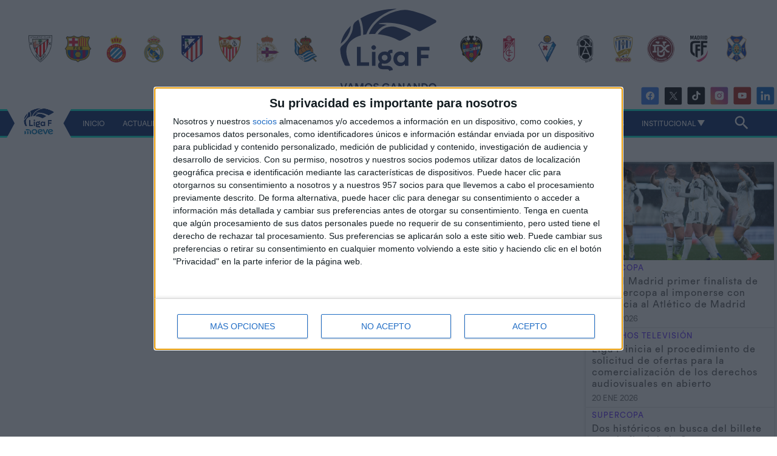

--- FILE ---
content_type: text/html; charset=UTF-8
request_url: https://ligaf.es/noticia/el-granada-cf-consigue-un-triunfo-vital-para-salir-del-descenso
body_size: 12500
content:
	<!-- cabecera nueva -->
	<!DOCTYPE html>
	<html lang="es">

	<head>
		<meta charset="utf-8">
		<meta http-equiv="content-language" content="es">
		<meta name="language" content="Spanish">
		<title>El Granada CF consigue un triunfo vital para salir del descenso </title>
		<meta name="theme-color" content="#00256a">
		<meta http-equiv="Content-Style-Type" content="text/css" />
		<meta name="viewport" content="width=device-width, initial-scale=1, maximum-scale=1" />
		<meta name="description" content="Las rojiblancas se llevaron una victoria esencial ante el FC Levante Las Planas tras vencer por 1-2 con un doblete de Laura Requena. Este resultado coloca a las granadinas fuera del descenso, tras trece jornadas consecutivas en la zona de peligro. Las nazaríes ascienden a la 13º plaza de la clasificación, mientras que el conjunto catalán ocupa la 11º posición.  ">
		<meta name="keywords" content="FC Levante Las Planas,Liga F,Granada CF,Granada Femenino">
						<meta  name="twitter:card"  content="summary_large_image"  />
							<meta  name="twitter:site"  content="@LigaF_oficial"  />
							<meta  name="twitter:creator"  content="@LigaF_oficial"  />
							<meta  name="twitter:url"  content="https://ligaf.es/noticia/el-granada-cf-consigue-un-triunfo-vital-para-salir-del-descenso"  />
							<meta  name="twitter:title"  content="El Granada CF consigue un triunfo vital para salir del descenso "  />
							<meta  name="twitter:description"  content="Las rojiblancas se llevaron una victoria esencial ante el FC Levante Las Planas tras vencer por 1-2 con un doblete de Laura Requena. Este resultado coloca a las granadinas fuera del descenso, tras trece jornadas consecutivas en la zona de peligro. Las nazaríes ascienden a la 13º plaza de la clasificación, mientras que el conjunto catalán ocupa la 11º posición.  "  />
							<meta  name="twitter:image"  content="https://ligaf.es/media/images/img_news/1363.jpg"  />
							<meta  property="og:title"  content="El Granada CF consigue un triunfo vital para salir del descenso "  />
							<meta  property="og:site_name"  content="@OficialLigaF"  />
							<meta  property="og:url"  content="https://ligaf.es/noticia/el-granada-cf-consigue-un-triunfo-vital-para-salir-del-descenso"  />
							<meta  property="og:description"  content="Las rojiblancas se llevaron una victoria esencial ante el FC Levante Las Planas tras vencer por 1-2 con un doblete de Laura Requena. Este resultado coloca a las granadinas fuera del descenso, tras trece jornadas consecutivas en la zona de peligro. Las nazaríes ascienden a la 13º plaza de la clasificación, mientras que el conjunto catalán ocupa la 11º posición.  "  />
							<meta  property="og:type"  content="article"  />
							<meta  property="og:author"  content="https://www.facebook.com/OficialLigaF"  />
							<meta  property="og:publisher"  content="https://www.facebook.com/OficialLigaF"  />
							<meta  property="og:image"  content="https://ligaf.es/media/images/img_news/1363.jpg"  />
							<meta  property="og:image:secure_url"  content="https://ligaf.es/media/images/img_news/1363.jpg"  />
					<meta name="robots" content="index, follow">

				<link rel="apple-touch-icon" sizes="57x57" href="/media/img/graphics/favicon/apple-icon-57x57.png">
		<link rel="apple-touch-icon" sizes="60x60" href="/media/img/graphics/favicon/apple-icon-60x60.png">
		<!-- <link rel="apple-touch-icon" sizes="72x72" href="/media/img/graphics/favicon/apple-icon-72x72.png"> -->
		<link rel="apple-touch-icon" sizes="76x76" href="/media/img/graphics/favicon/apple-icon-76x76.png">
		<link rel="apple-touch-icon" sizes="114x114" href="/media/img/graphics/favicon/apple-icon-114x114.png">
		<link rel="apple-touch-icon" sizes="120x120" href="/media/img/graphics/favicon/apple-icon-120x120.png">
		<!-- <link rel="apple-touch-icon" sizes="144x144" href="/media/img/graphics/favicon/apple-icon-144x144.png"> -->
		<link rel="apple-touch-icon" sizes="152x152" href="/media/img/graphics/favicon/apple-icon-152x152.png">
		<link rel="apple-touch-icon" sizes="180x180" href="/media/img/graphics/favicon/apple-icon-180x180.png">
		<!-- <link rel="icon" type="image/png" sizes="192x192"  href="/media/img/graphics/favicon/android-icon-192x192.png"> -->
		<link rel="icon" type="image/png" sizes="32x32" href="/media/img/graphics/favicon/favicon-32x32.png">
		<!-- <link rel="icon" type="image/png" sizes="96x96" href="/media/img/graphics/favicon/favicon-96x96.png"> -->
		<link rel="icon" type="image/png" sizes="16x16" href="/media/img/graphics/favicon/favicon-16x16.png">
		<link rel="manifest" href="/media/img/graphics/favicon/manifest.json">
		<meta name="msapplication-TileColor" content="#ffffff">
		<meta name="msapplication-TileImage" content="/ms-icon-144x144.png">
		
		<!-- Google Tag Manager -->
		<script>(function(w,d,s,l,i){w[l]=w[l]||[];w[l].push({'gtm.start':
		new Date().getTime(),event:'gtm.js'});var f=d.getElementsByTagName(s)[0],
		j=d.createElement(s),dl=l!='dataLayer'?'&l='+l:'';j.async=true;j.src=
		'https://www.googletagmanager.com/gtm.js?id='+i+dl;f.parentNode.insertBefore(j,f);
		})(window,document,'script','dataLayer','GTM-NCMDBXRP');</script>
		<!-- End Google Tag Manager -->

				<script type="text/javascript" src="/media/js/jquery-1.11.1.min.js"></script>
		<link rel="stylesheet" type="text/css" href="/media/css/style.css?v=21040155" media="screen" />
		<link rel="stylesheet" type="text/css" href="/media/css/style_responsive.css?v=21040155" media="screen" />
		<link rel="stylesheet" type="text/css" href="/media/plugins/slick/slick.css?v=21040155" />

		<script src="https://widgets.besoccerapps.com/media/widgets/js/pym.min.js"></script>

		
		
		<!-- Google tag (gtag.js) -->
		<script async src="https://www.googletagmanager.com/gtag/js?id=G-9CJJ4R3LYB"></script>
		<script>
			window.dataLayer = window.dataLayer || [];

			function gtag() {
				dataLayer.push(arguments);
			}
			gtag('js', new Date());

			gtag('config', 'G-9CJJ4R3LYB');
		</script>

					<!-- InMobi Choice. Consent Manager Tag v3.0 (for TCF 2.2) -->
			<script type="text/javascript" async=true>
			(function() {
			var host = window.location.hostname;
			var element = document.createElement('script');
			var firstScript = document.getElementsByTagName('script')[0];
			var url = 'https://cmp.inmobi.com'
				.concat('/choice/', 't_7GcjamzSD7X', '/', host, '/choice.js?tag_version=V3');
			var uspTries = 0;
			var uspTriesLimit = 3;
			element.async = true;
			element.type = 'text/javascript';
			element.src = url;

			firstScript.parentNode.insertBefore(element, firstScript);

			function makeStub() {
				var TCF_LOCATOR_NAME = '__tcfapiLocator';
				var queue = [];
				var win = window;
				var cmpFrame;

				function addFrame() {
				var doc = win.document;
				var otherCMP = !!(win.frames[TCF_LOCATOR_NAME]);

				if (!otherCMP) {
					if (doc.body) {
					var iframe = doc.createElement('iframe');

					iframe.style.cssText = 'display:none';
					iframe.name = TCF_LOCATOR_NAME;
					doc.body.appendChild(iframe);
					} else {
					setTimeout(addFrame, 5);
					}
				}
				return !otherCMP;
				}

				function tcfAPIHandler() {
				var gdprApplies;
				var args = arguments;

				if (!args.length) {
					return queue;
				} else if (args[0] === 'setGdprApplies') {
					if (
					args.length > 3 &&
					args[2] === 2 &&
					typeof args[3] === 'boolean'
					) {
					gdprApplies = args[3];
					if (typeof args[2] === 'function') {
						args[2]('set', true);
					}
					}
				} else if (args[0] === 'ping') {
					var retr = {
					gdprApplies: gdprApplies,
					cmpLoaded: false,
					cmpStatus: 'stub'
					};

					if (typeof args[2] === 'function') {
					args[2](retr);
					}
				} else {
					if(args[0] === 'init' && typeof args[3] === 'object') {
					args[3] = Object.assign(args[3], { tag_version: 'V3' });
					}
					queue.push(args);
				}
				}

				function postMessageEventHandler(event) {
				var msgIsString = typeof event.data === 'string';
				var json = {};

				try {
					if (msgIsString) {
					json = JSON.parse(event.data);
					} else {
					json = event.data;
					}
				} catch (ignore) {}

				var payload = json.__tcfapiCall;

				if (payload) {
					window.__tcfapi(
					payload.command,
					payload.version,
					function(retValue, success) {
						var returnMsg = {
						__tcfapiReturn: {
							returnValue: retValue,
							success: success,
							callId: payload.callId
						}
						};
						if (msgIsString) {
						returnMsg = JSON.stringify(returnMsg);
						}
						if (event && event.source && event.source.postMessage) {
						event.source.postMessage(returnMsg, '*');
						}
					},
					payload.parameter
					);
				}
				}

				while (win) {
				try {
					if (win.frames[TCF_LOCATOR_NAME]) {
					cmpFrame = win;
					break;
					}
				} catch (ignore) {}

				if (win === window.top) {
					break;
				}
				win = win.parent;
				}
				if (!cmpFrame) {
				addFrame();
				win.__tcfapi = tcfAPIHandler;
				win.addEventListener('message', postMessageEventHandler, false);
				}
			};

			makeStub();

			var uspStubFunction = function() {
				var arg = arguments;
				if (typeof window.__uspapi !== uspStubFunction) {
				setTimeout(function() {
					if (typeof window.__uspapi !== 'undefined') {
					window.__uspapi.apply(window.__uspapi, arg);
					}
				}, 500);
				}
			};

			var checkIfUspIsReady = function() {
				uspTries++;
				if (window.__uspapi === uspStubFunction && uspTries < uspTriesLimit) {
				console.warn('USP is not accessible');
				} else {
				clearInterval(uspInterval);
				}
			};

			if (typeof window.__uspapi === 'undefined') {
				window.__uspapi = uspStubFunction;
				var uspInterval = setInterval(checkIfUspIsReady, 6000);
			}
			})();
			</script>
			<!-- End InMobi Choice. Consent Manager Tag v3.0 (for TCF 2.2) -->
			<script>
				function getCookie(name) {
					const value = `; ${document.cookie}`;
					const parts = value.split(`; ${name}=`);
					if (parts.length === 2) return parts.pop().split(';').shift();
				}

				if (window.location.hash === "#app") {
					var value_cookie = getCookie('app');
					if (value_cookie != "true") {
						document.cookie = "app=true; path=/";
						window.location.reload();
					}
				}
			</script>
							<script>
				function getCookie(name) {
					const value = `; ${document.cookie}`;
					const parts = value.split(`; ${name}=`);
					if (parts.length === 2) return parts.pop().split(';').shift();
				}

				if (window.location.hash === "#publicidad") {
					var value_cookie = getCookie('publicidad');
					if (value_cookie != "true") {
						document.cookie = "publicidad=true; path=/";
						window.location.reload();
					}
				}
			</script>
							</head>

	<body class="bg1  ">
			<header class="new-header">
		<div class="elements-mobile">
			<div>
						<section class="team-group">
			<div class="content">
				<ul class="d-flex flex-wrap jc-around">
																		<li>
								<a href="/equipo/athletic-club-femenino/8845/plantilla/2026"><img loading="lazy" src="https://cdn.resfu.com/img_data/equipos/8845.png?size=120x&lossy=1&v=164856460427" alt="Athletic Club" title="Athletic Club"></a>
							</li>
													<li>
								<a href="/equipo/fc-barcelona-femenino/8852/plantilla/2026"><img loading="lazy" src="https://cdn.resfu.com/img_data/equipos/8852.png?size=120x&lossy=1&v=164856460427" alt="FC Barcelona " title="FC Barcelona "></a>
							</li>
													<li>
								<a href="/equipo/rcd-espanyol-femenino/8847/plantilla/2026"><img loading="lazy" src="https://cdn.resfu.com/img_data/equipos/8847.png?size=120x&lossy=1&v=164856460427" alt="RCD Espanyol" title="RCD Espanyol"></a>
							</li>
													<li>
								<a href="/equipo/real-madrid-cf-femenino/12364/plantilla/2026"><img loading="lazy" src="https://cdn.resfu.com/img_data/equipos/12364.png?size=120x&lossy=1&v=164856460427" alt="Real Madrid CF" title="Real Madrid CF"></a>
							</li>
													<li>
								<a href="/equipo/club-atletico-de-madrid-femenino/12279/plantilla/2026"><img loading="lazy" src="https://cdn.resfu.com/img_data/equipos/12279.png?size=120x&lossy=1&v=164856460427" alt="Atlético de Madrid" title="Atlético de Madrid"></a>
							</li>
													<li>
								<a href="/equipo/sevilla-fc-femenino/12280/plantilla/2026"><img loading="lazy" src="https://cdn.resfu.com/img_data/equipos/12280.png?size=120x&lossy=1&v=164856460427" alt="Sevilla FC " title="Sevilla FC "></a>
							</li>
													<li>
								<a href="/equipo/deportivo-femenino/8870/plantilla/2026"><img loading="lazy" src="https://cdn.resfu.com/img_data/equipos/8870.png?size=120x&lossy=1&v=164856460427" alt="Deportivo Abanca" title="Deportivo Abanca"></a>
							</li>
													<li>
								<a href="/equipo/real-sociedad-futbol-femenino/8843/plantilla/2026"><img loading="lazy" src="https://cdn.resfu.com/img_data/equipos/8843.png?size=120x&lossy=1&v=164856460427" alt="Real Sociedad" title="Real Sociedad"></a>
							</li>
													<li>
								<a href="/equipo/levante-ud-femenino/8859/plantilla/2026"><img loading="lazy" src="https://cdn.resfu.com/img_data/equipos/8859.png?size=120x&lossy=1&v=164856460427" alt="Levante UD" title="Levante UD"></a>
							</li>
													<li>
								<a href="/equipo/granada-cf-femenino/8909/plantilla/2026"><img loading="lazy" src="https://cdn.resfu.com/img_data/equipos/8909.png?size=120x&lossy=1&v=164856460427" alt="Granada CF" title="Granada CF"></a>
							</li>
													<li>
								<a href="/equipo/eibar-femenino/66085/plantilla/2026"><img loading="lazy" src="https://cdn.resfu.com/img_data/equipos/66085.png?size=120x&lossy=1&v=164856460427" alt="SD Eibar" title="SD Eibar"></a>
							</li>
													<li>
								<a href="/equipo/badalona/20435/plantilla/2026"><img loading="lazy" src="https://cdn.resfu.com/img_data/equipos/20435.png?size=120x&lossy=1&v=164856460427" alt="FC Badalona Women" title="FC Badalona Women"></a>
							</li>
													<li>
								<a href="/equipo/alhama-cf-femenino/20478/plantilla/2026"><img loading="lazy" src="https://cdn.resfu.com/img_data/equipos/20478.png?size=120x&lossy=1&v=164856460427" alt="Alhama CF ElPozo" title="Alhama CF ElPozo"></a>
							</li>
													<li>
								<a href="/equipo/dux-logrono/51737/plantilla/2026"><img loading="lazy" src="https://cdn.resfu.com/img_data/equipos/51737.png?size=120x&lossy=1&v=164856460427" alt="DUX Logroño" title="DUX Logroño"></a>
							</li>
													<li>
								<a href="/equipo/madrid-cf-femenino/12358/plantilla/2026"><img loading="lazy" src="https://cdn.resfu.com/img_data/equipos/12358.png?size=120x&lossy=1&v=164856460427" alt="Madrid CFF " title="Madrid CFF "></a>
							</li>
													<li>
								<a href="/equipo/udg-tenerife-femenino/12369/plantilla/2026"><img loading="lazy" src="https://cdn.resfu.com/img_data/equipos/12369.png?size=120x&lossy=1&v=164856460427" alt="Costa Adeje Tenerife" title="Costa Adeje Tenerife"></a>
							</li>
															</ul>
			</div>
		</section>
			</div>
					</div>
		<div class="header-wrapper">
			<div id="menu_desktop" class="bg1">
				<nav class="menu-wrapper">
					<div class="top-wrapper ai-c">
						<ul class="d-flex flex-wrap jc-around team-group">
																								<li>
										<a href="/equipo/athletic-club-femenino/8845/plantilla/2026"><img loading="lazy" src="https://cdn.resfu.com/img_data/equipos/8845.png?size=120x&lossy=1&v=164856460427" alt="Athletic Club" title="Athletic Club"></a>
										
									</li>
																	<li>
										<a href="/equipo/fc-barcelona-femenino/8852/plantilla/2026"><img loading="lazy" src="https://cdn.resfu.com/img_data/equipos/8852.png?size=120x&lossy=1&v=164856460427" alt="FC Barcelona " title="FC Barcelona "></a>
										
									</li>
																	<li>
										<a href="/equipo/rcd-espanyol-femenino/8847/plantilla/2026"><img loading="lazy" src="https://cdn.resfu.com/img_data/equipos/8847.png?size=120x&lossy=1&v=164856460427" alt="RCD Espanyol" title="RCD Espanyol"></a>
										
									</li>
																	<li>
										<a href="/equipo/real-madrid-cf-femenino/12364/plantilla/2026"><img loading="lazy" src="https://cdn.resfu.com/img_data/equipos/12364.png?size=120x&lossy=1&v=164856460427" alt="Real Madrid CF" title="Real Madrid CF"></a>
										
									</li>
																	<li>
										<a href="/equipo/club-atletico-de-madrid-femenino/12279/plantilla/2026"><img loading="lazy" src="https://cdn.resfu.com/img_data/equipos/12279.png?size=120x&lossy=1&v=164856460427" alt="Atlético de Madrid" title="Atlético de Madrid"></a>
										
									</li>
																	<li>
										<a href="/equipo/sevilla-fc-femenino/12280/plantilla/2026"><img loading="lazy" src="https://cdn.resfu.com/img_data/equipos/12280.png?size=120x&lossy=1&v=164856460427" alt="Sevilla FC " title="Sevilla FC "></a>
										
									</li>
																	<li>
										<a href="/equipo/deportivo-femenino/8870/plantilla/2026"><img loading="lazy" src="https://cdn.resfu.com/img_data/equipos/8870.png?size=120x&lossy=1&v=164856460427" alt="Deportivo Abanca" title="Deportivo Abanca"></a>
										
									</li>
																	<li>
										<a href="/equipo/real-sociedad-futbol-femenino/8843/plantilla/2026"><img loading="lazy" src="https://cdn.resfu.com/img_data/equipos/8843.png?size=120x&lossy=1&v=164856460427" alt="Real Sociedad" title="Real Sociedad"></a>
										
									</li>
																					</ul>
						<div class="right-menu-wrapper">
							<div class="d-flex jc-center">
								<a class="main-logo" href="/">
									<img alt="Logo Liga F" src="https://ligaf.es/media/images/img_web/logos/logo-ligaf-completo-color1.svg?v=4">
								</a>
							</div>
						</div>
						<div class="title d-flex jc-center ai-center ta-c">
							<div class="main-text t-uc">Vamos ganando</div>
						</div>
						<ul class="d-flex flex-wrap jc-around team-group">
																					<li>
									<a href="/equipo/levante-ud-femenino/8859/plantilla/2026"><img loading="lazy" src="https://cdn.resfu.com/img_data/equipos/8859.png?size=120x&lossy=1&v=164856460427" alt="Levante UD" title="Levante UD"></a>
									
								</li>
															<li>
									<a href="/equipo/granada-cf-femenino/8909/plantilla/2026"><img loading="lazy" src="https://cdn.resfu.com/img_data/equipos/8909.png?size=120x&lossy=1&v=164856460427" alt="Granada CF" title="Granada CF"></a>
									
								</li>
															<li>
									<a href="/equipo/eibar-femenino/66085/plantilla/2026"><img loading="lazy" src="https://cdn.resfu.com/img_data/equipos/66085.png?size=120x&lossy=1&v=164856460427" alt="SD Eibar" title="SD Eibar"></a>
									
								</li>
															<li>
									<a href="/equipo/badalona/20435/plantilla/2026"><img loading="lazy" src="https://cdn.resfu.com/img_data/equipos/20435.png?size=120x&lossy=1&v=164856460427" alt="FC Badalona Women" title="FC Badalona Women"></a>
									
								</li>
															<li>
									<a href="/equipo/alhama-cf-femenino/20478/plantilla/2026"><img loading="lazy" src="https://cdn.resfu.com/img_data/equipos/20478.png?size=120x&lossy=1&v=164856460427" alt="Alhama CF ElPozo" title="Alhama CF ElPozo"></a>
									
								</li>
															<li>
									<a href="/equipo/dux-logrono/51737/plantilla/2026"><img loading="lazy" src="https://cdn.resfu.com/img_data/equipos/51737.png?size=120x&lossy=1&v=164856460427" alt="DUX Logroño" title="DUX Logroño"></a>
									
								</li>
															<li>
									<a href="/equipo/madrid-cf-femenino/12358/plantilla/2026"><img loading="lazy" src="https://cdn.resfu.com/img_data/equipos/12358.png?size=120x&lossy=1&v=164856460427" alt="Madrid CFF " title="Madrid CFF "></a>
									
								</li>
															<li>
									<a href="/equipo/udg-tenerife-femenino/12369/plantilla/2026"><img loading="lazy" src="https://cdn.resfu.com/img_data/equipos/12369.png?size=120x&lossy=1&v=164856460427" alt="Costa Adeje Tenerife" title="Costa Adeje Tenerife"></a>
									
								</li>
																			</ul>
					</div>
					<div class="social-list min d-flex jc-end ai-center">
																	<a class="social-link facebook" href="https://www.facebook.com/LigaFOficial/" alt="Facebook" title="Facebook" target="_blank">

																					<img src="/media/img/graphics/ic_social/ic_soc_facebook.svg" alt="facebook">
																			</a>
																	<a class="social-link twitter" href="https://twitter.com/LigaF_oficial/" alt="Twitter" title="Twitter" target="_blank">

																					<img src="/media/img/graphics/ic_social/ic_soc_twitter2.png" alt="twitter">
																			</a>
																	<a class="social-link tiktok" href="https://www.tiktok.com/@ligaF?lang=es" alt="TikTok" title="TikTok" target="_blank">

																					<img src="/media/img/graphics/ic_social/ic_soc_tiktok.svg" alt="tiktok">
																			</a>
																	<a class="social-link instagram" href="https://www.instagram.com/ligaf/" alt="Instagram" title="Instagram" target="_blank">

																					<img src="/media/img/graphics/ic_social/ic_soc_instagram.svg" alt="instagram">
																			</a>
																	<a class="social-link youtube" href="https://www.youtube.com/channel/UCvd-mSKHgcji8-N9asTFA2w" alt="YouTube" title="YouTube" target="_blank">

																					<img src="/media/img/graphics/ic_social/ic_soc_youtube.svg" alt="youtube">
																			</a>
																	<a class="social-link linkedin" href="https://www.linkedin.com/company/91020746/admin/feed/posts/" alt="Linkedin" title="Linkedin" target="_blank">

																					<img src="/media/img/graphics/ic_social/ic_soc_linkedin.svg" alt="linkedin">
																			</a>
															</div>
					<div class="hmenu-wrapper">
						<ul class="hmenu t-uc">
							<li class="logo-li m0">
								<div class="logo-mask">
									<img src="/media/img/graphics/logo/logo-ligafmoeve-color.png">
								</div>	
							</li>
							
							<li class="">
								<a href="/" class="menu-btn" >Inicio </a>
							</li>
							
							<li class="">
								<a href="/noticias" class="menu-btn" >Actualidad </a>
							</li>
							
							<li class="">
								<a href="javascript:;" class="menu-btn" onclick='openMenuHeader(this, "#drop_3");'>Resultados <i class="dp-arrow"></i></a>
							</li>
							
							<li class="">
								<a href="javascript:;" class="menu-btn" onclick='openMenuHeader(this, "#drop_5");'>Clasificación <i class="dp-arrow"></i></a>
							</li>
							
							<li class="">
								<a href="javascript:;" class="menu-btn" onclick='openMenuHeader(this, "#drop_4");'>Competición <i class="dp-arrow"></i></a>
							</li>
							
							<li class="">
								<a href="javascript:;" class="menu-btn" onclick='openMenuHeader(this, "#drop_6");'>Vamos ganando <i class="dp-arrow"></i></a>
							</li>
							
							<li class="">
								<a href="javascript:;" class="menu-btn" onclick='openMenuHeader(this, "#drop_7");'>Media <i class="dp-arrow"></i></a>
							</li>
							
							<li class="">
								<a href="/patrocinadores" class="menu-btn" >Patrocinadores </a>
							</li>
							
							<li class="">
								<a href="javascript:;" class="menu-btn" onclick='openMenuHeader(this, "#drop_9");'>Institucional <i class="dp-arrow"></i></a>
							</li>
														<li class="mr0 pr0"></li>
							<li class="ml0 pl0">
								<div class="search-wrapper">
									<label>
										<input id="search" class="search" placeholder="Buscar noticia, jugador o contenido...">
										<a href="javascript:;" class="ico-search before" onclick="openSearch('search',this)">
											<svg><use xlink:href="/media/img/graphics/ico_svg.svg#magni"></use></svg>
										</a>
										<a href="javascript:;" class="ico-search after" onmousedown="searchBtn('search',this)">
											<svg><use xlink:href="/media/img/graphics/ico_svg.svg#magni"></use></svg>
										</a>
									</label>
								</div>
							</li>
						</ul>
					</div>
					<div class="menu content">
																																														<div class="menuCols-1">
								<div id="drop_3" class="dropDown row ph0">
																			<div class="menuCols ph20">
																						<ul>
																										
														<li><a href="/resultados/primera_division_femenina">Liga F Moeve</a></li>
																																							
														<li><a href="/resultados/copa_de_la_reina">Copa de la Reina</a></li>
																																							
														<li><a href="/resultados/supercopa_de_espana_femenina">Supercopa de España</a></li>
																																				</ul>
										</div>
																	</div>
							</div>
																											<div class="menuCols-1">
								<div id="drop_5" class="dropDown row ph0">
																			<div class="menuCols ph20">
																						<ul>
																										
														<li><a href="/clasificacion/primera_division_femenina">Clasificación</a></li>
																																							
														<li><a href="/historico">Histórico campeonas</a></li>
																																				</ul>
										</div>
																	</div>
							</div>
																											<div class="menuCols-1">
								<div id="drop_4" class="dropDown row ph0">
																			<div class="menuCols ph20">
																						<ul>
																										
														<li><a href="/competicion/primera_division_femenina/282/2026">Clubes</a></li>
																																							
														<li><a href="/rankings">Ranking</a></li>
																																							
														<li><a href="/fichajes">Mercado de fichajes</a></li>
																																				</ul>
										</div>
																	</div>
							</div>
																											<div class="menuCols-1">
								<div id="drop_6" class="dropDown row ph0">
																			<div class="menuCols ph20">
																						<ul>
																										
														<li><a href="/amor-por-los-colores">Amor por los colores</a></li>
																																																				<li><a href="/v8mosganando">V<b><span style="color:#7756af">8M</span></b>os ganando</a></li>
																																							
														<li><a href="/mas-que-un-regalo">Más que un regalo</a></li>
																																							
														<li><a href="/ganando-en-la-calle">Ganando en la calle</a></li>
																																				</ul>
										</div>
																	</div>
							</div>
																											<div class="menuCols-1">
								<div id="drop_7" class="dropDown row ph0">
																			<div class="menuCols ph20">
																						<ul>
																										
														<li><a href="/galerias">Galerías</a></li>
																																							
														<li><a href="/videos">Videos</a></li>
																																							
														<li><a href="/caratulas">Carátulas EA Sports</a></li>
																																				</ul>
										</div>
																	</div>
							</div>
																																								<div class="menuCols-1">
								<div id="drop_9" class="dropDown row ph0">
																			<div class="menuCols ph20">
																						<ul>
																										
														<li><a href="/contacto">Contacto</a></li>
																																							
														<li><a href="/transparencia">Transparencia</a></li>
																																							
														<li><a href="/canal-etico">Canal Ético</a></li>
																																							
														<li><a href="/proteccion-a-la-infancia">Protección a la infancia</a></li>
																																				</ul>
										</div>
																	</div>
							</div>
																		</div>
				</nav>
			</div>


			<div id="menu_mobile">
				<div class="mb-wrapper ta-c pr">
					<div>
						<a href="#" data-activates="slide-out" class="button-collapse pa">
														<span class="btn-bar pr mv15"></span>
						</a>
					</div>

					<div class="ib logo-wrapper">
						<a href="/">
							<img src="https://ligaf.es/media/img/graphics/splash-logo.png">
						</a>
					</div>

					<div class="search-wrapper">
						<label>
							<input id="search_mobile" class="search" placeholder="Buscar noticia, jugador o contenido...">
							<a href="javascript:;" class="ico-search before" onclick="openSearch('search_mobile',this)">
								<svg><use xlink:href="/media/img/graphics/ico_svg.svg#magni"></use></svg>
							</a>
							<a href="javascript:;" class="ico-search after" onmousedown="searchBtn('search_mobile',this)">
								<svg><use xlink:href="/media/img/graphics/ico_svg.svg#magni"></use></svg>
							</a>
						</label>
					</div>
				</div>
							</div>
			<ul id="slide-out" class="side-nav hmenu-mobile">
				<!-- <li class="account bg3 p10 mb10">
					<div class="flag pr fr mt10">
						<span onclick="toggle_class('.flags', 'act');">
							<div class="ib va-m flags color-white">
								<i class="dp-arrow simple"></i>
								<a href="#" class="block ml5 pr" data-lang=""><img src="/img/graphics/flags/es.png" title="ES"></a>
								<a href="#" class="block ml5 pr" data-lang="en"><img src="/img/graphics/flags/gb.png" title="EN"></a>
							</div>
						</span>
					</div>
					<div class="user-data color-white">
						<div class="ib va-m img-wrapper mr5">
							<a href="#">
								<img src="https://cdn.resfu.com/media/img/nofoto_jugador.png?size=100&ext=png&lossy=1">
							</a>
						</div>
						<div class="ib va-m">
							<p>Bienvenido</p> 							<a href="/?section=login"><b>Acceder</b></a>  						</div>
					</div>

				</li> -->
								<li class="ph10 pb5  ">
					<a href="/" class="menu-btn t-uc" >
						<svg class="menu-ico va-m"><use xlink:href="/media/img/graphics/ico_svg.svg?v=3#menu-home"></use></svg>
						<b class="pr">
							Inicio													</b>
					</a>
									</li>
								<li class="ph10 pb5  ">
					<a href="/noticias" class="menu-btn t-uc" >
						<svg class="menu-ico va-m"><use xlink:href="/media/img/graphics/ico_svg.svg?v=3#menu-news"></use></svg>
						<b class="pr">
							Actualidad													</b>
					</a>
									</li>
								<li class="ph10 pb5 menuCols-1 ">
					<a href="javascript:;" class="menu-btn t-uc" onclick='toggle_class(this, "open");'>
						<svg class="menu-ico va-m"><use xlink:href="/media/img/graphics/ico_svg.svg?v=3#menu-teams"></use></svg>
						<b class="pr">
							Resultados							<i class="arrow"></i>						</b>
					</a>
										<div class="submenu">
												<ul>
														<li class="pv5 "><a href="/resultados/primera_division_femenina" class="color-gray">Liga F Moeve</a></li>
														<li class="pv5 "><a href="/resultados/copa_de_la_reina" class="color-gray">Copa de la Reina</a></li>
														<li class="pv5 "><a href="/resultados/supercopa_de_espana_femenina" class="color-gray">Supercopa de España</a></li>
													</ul>
											</div>
									</li>
								<li class="ph10 pb5 menuCols-1 ">
					<a href="javascript:;" class="menu-btn t-uc" onclick='toggle_class(this, "open");'>
						<svg class="menu-ico va-m"><use xlink:href="/media/img/graphics/ico_svg.svg?v=3#menu-competitions"></use></svg>
						<b class="pr">
							Clasificación							<i class="arrow"></i>						</b>
					</a>
										<div class="submenu">
												<ul>
														<li class="pv5 "><a href="/clasificacion/primera_division_femenina" class="color-gray">Clasificación</a></li>
														<li class="pv5 "><a href="/historico" class="color-gray">Histórico campeonas</a></li>
													</ul>
											</div>
									</li>
								<li class="ph10 pb5 menuCols-1 ">
					<a href="javascript:;" class="menu-btn t-uc" onclick='toggle_class(this, "open");'>
						<svg class="menu-ico va-m"><use xlink:href="/media/img/graphics/ico_svg.svg?v=3#menu-tv"></use></svg>
						<b class="pr">
							Competición							<i class="arrow"></i>						</b>
					</a>
										<div class="submenu">
												<ul>
														<li class="pv5 "><a href="/competicion/primera_division_femenina/282/2026" class="color-gray">Clubes</a></li>
														<li class="pv5 "><a href="/rankings" class="color-gray">Ranking</a></li>
														<li class="pv5 "><a href="/fichajes" class="color-gray">Mercado de fichajes</a></li>
													</ul>
											</div>
									</li>
								<li class="ph10 pb5 menuCols-1 ">
					<a href="javascript:;" class="menu-btn t-uc" onclick='toggle_class(this, "open");'>
						<svg class="menu-ico va-m"><use xlink:href="/media/img/graphics/ico_svg.svg?v=3#menu-tv"></use></svg>
						<b class="pr">
							Vamos ganando							<i class="arrow"></i>						</b>
					</a>
										<div class="submenu">
												<ul>
														<li class="pv5 "><a href="/amor-por-los-colores" class="color-gray">Amor por los colores</a></li>
														<li class="pv5 "><a href="/v8mosganando" class="color-gray">V8mos ganando</a></li>
														<li class="pv5 "><a href="/mas-que-un-regalo" class="color-gray">Más que un regalo</a></li>
														<li class="pv5 "><a href="/ganando-en-la-calle" class="color-gray">Ganando en la calle</a></li>
													</ul>
											</div>
									</li>
								<li class="ph10 pb5 menuCols-1 ">
					<a href="javascript:;" class="menu-btn t-uc" onclick='toggle_class(this, "open");'>
						<svg class="menu-ico va-m"><use xlink:href="/media/img/graphics/ico_svg.svg?v=3#menu-tv"></use></svg>
						<b class="pr">
							Media							<i class="arrow"></i>						</b>
					</a>
										<div class="submenu">
												<ul>
														<li class="pv5 "><a href="/galerias" class="color-gray">Galerías</a></li>
														<li class="pv5 "><a href="/videos" class="color-gray">Videos</a></li>
														<li class="pv5 "><a href="/caratulas" class="color-gray">Carátulas EA Sports</a></li>
													</ul>
											</div>
									</li>
								<li class="ph10 pb5  ">
					<a href="/patrocinadores" class="menu-btn t-uc" >
						<svg class="menu-ico va-m"><use xlink:href="/media/img/graphics/ico_svg.svg?v=3#menu-sponsor"></use></svg>
						<b class="pr">
							Patrocinadores													</b>
					</a>
									</li>
								<li class="ph10 pb5 menuCols-1 ">
					<a href="javascript:;" class="menu-btn t-uc" onclick='toggle_class(this, "open");'>
						<svg class="menu-ico va-m"><use xlink:href="/media/img/graphics/ico_svg.svg?v=3#menu-explore"></use></svg>
						<b class="pr">
							Institucional							<i class="arrow"></i>						</b>
					</a>
										<div class="submenu">
												<ul>
														<li class="pv5 "><a href="/contacto" class="color-gray">Contacto</a></li>
														<li class="pv5 transparencia"><a href="/transparencia" class="color-gray">Transparencia</a></li>
														<li class="pv5 "><a href="/canal-etico" class="color-gray">Canal Ético</a></li>
														<li class="pv5 "><a href="/proteccion-a-la-infancia" class="color-gray">Protección a la infancia</a></li>
													</ul>
											</div>
									</li>
							</ul>
		</div>
	</header>
		<main>

<div class="content">
<div class="sidebar-right">
	
<section class="last-news pv20">
    <div class="content">
        <div class="card">
                            <article itemtype="http://schema.org/NewsArticle">
                    <div class="new-item">
                                                    <figure class="new-figure">
                                <a href="/noticia/el-real-madrid-primer-finalista-de-la-supercopa-al-imponerse-con-solvencia-al-atletico-de-madrid">
                                    <img src="/media/images/img_news/3344.jpg" class="new-image" itemprop="image" itemscope="" itemtype="http://schema.org/ImageObject" alt="">
                                </a>
                            </figure>
                                                <div class="new-info">
                            <p class="new-category">
                            <a href="/noticias/supercopa">
								<span>Supercopa</span>
							</a>
                            </p>
                            <h2 class="new-title mt5" itemprop="headline">
                                <a href="/noticia/el-real-madrid-primer-finalista-de-la-supercopa-al-imponerse-con-solvencia-al-atletico-de-madrid" itemprop="mainEntityOfPage">El Real Madrid primer finalista de la Supercopa al imponerse con solvencia al Atlético de Madrid</a>
                            </h2>
                            <span class="new-time">20 ENE 2026</span>
                        </div>
                    </div>
                </article>
                            <article itemtype="http://schema.org/NewsArticle">
                    <div class="new-item">
                                                <div class="new-info">
                            <p class="new-category">
                            <a href="/noticias/derechos_television">
								<span>Derechos Televisión</span>
							</a>
                            </p>
                            <h2 class="new-title mt5" itemprop="headline">
                                <a href="/noticia/liga-f-inicia-el-procedimiento-de-solicitud-de-ofertas-para-la-comercializacion-de-los-derechos-audiovisuales-en-abierto-2662" itemprop="mainEntityOfPage">Liga F inicia el procedimiento de solicitud de ofertas para la comercialización de los derechos audiovisuales en abierto</a>
                            </h2>
                            <span class="new-time">20 ENE 2026</span>
                        </div>
                    </div>
                </article>
                            <article itemtype="http://schema.org/NewsArticle">
                    <div class="new-item">
                                                <div class="new-info">
                            <p class="new-category">
                            <a href="/noticias/supercopa">
								<span>Supercopa</span>
							</a>
                            </p>
                            <h2 class="new-title mt5" itemprop="headline">
                                <a href="/noticia/dos-historicos-en-busca-del-billete-para-la-final-de-la-supercopa" itemprop="mainEntityOfPage">Dos históricos en busca del billete para la final de la Supercopa</a>
                            </h2>
                            <span class="new-time">20 ENE 2026</span>
                        </div>
                    </div>
                </article>
                            <article itemtype="http://schema.org/NewsArticle">
                    <div class="new-item">
                                                <div class="new-info">
                            <p class="new-category">
                            <a href="/noticias/derechos_television">
								<span>Derechos Televisión</span>
							</a>
                            </p>
                            <h2 class="new-title mt5" itemprop="headline">
                                <a href="/noticia/liga-f-inicia-el-procedimiento-de-solicitud-de-ofertas-para-la-comercializacion-de-los-derechos-audiovisuales-en-abierto" itemprop="mainEntityOfPage">Liga F inicia el procedimiento de solicitud de ofertas para la comercialización de los derechos audiovisuales en abierto</a>
                            </h2>
                            <span class="new-time">19 ENE 2026</span>
                        </div>
                    </div>
                </article>
                                </div>
    </div>
</section>		</div>
<!-- Google Tag Manager (noscript) -->
<noscript><iframe src="https://www.googletagmanager.com/ns.html?id=GTM-NCMDBXRP"
height="0" width="0" style="display:none;visibility:hidden"></iframe></noscript>
<!-- End Google Tag Manager (noscript) -->
 
<div class="main-content">
<section>
	<article class="news-detail mt20 mb40">
			<!-- VIDEO -->
		<figure>
            <div class="media-responsive">
                <iframe src="https://www.youtube.com/embed/jOa_y7P0Buk" title="Hablamos de la LIGA F. Comienza la LIGA FEMENINA ESPAÑOLA 2022. Dónde ver los partidos, favoritas..." frameborder="0" allow="accelerometer; autoplay; clipboard-write; encrypted-media; gyroscope; picture-in-picture" allowfullscreen></iframe>
            </div>
        </figure>
			<!-- NOTICIA -->
		<header>
			<h2 class="main-title ta-l mb10 mt20">El Granada CF consigue un triunfo vital para salir del descenso </h2>
			<p class="subtitle">Las rojiblancas se llevaron una victoria esencial ante el FC Levante Las Planas tras vencer por 1-2 con un doblete de Laura Requena. Este resultado coloca a las granadinas fuera del descenso, tras trece jornadas consecutivas en la zona de peligro. Las nazaríes ascienden a la 13º plaza de la clasificación, mientras que el conjunto catalán ocupa la 11º posición.  </p>
			<p class="new-date mt20">09 MAR 2024</p>
		</header>
		<aside class="sub-info oh mt20 mb20">
							<div class="ib wrapper va-m">
				<span class="color-main mr10 t-uc">
					<a href="/noticias/primera_division">
						Liga F Moeve					</a>
				</span>
				<span class="color-gray"><time class="hidden">2024-03-09 16:15:13</time> </span>
			</div>
						<div class="ib wrapper right ta-r">
                <span class="va-m color-gray share mr5">Comparte en</span>
                <div class="ib va-m">
                    <nav class="social-list">
						<a class="social-link" href="javascript:;" id="copyButton"><img class="va-m" src="/media/img/graphics/ic_copypaste.svg" alt="copiar"></a>
						<a class="social-link" href="https://www.facebook.com/dialog/feed?app_id=602313077249353&display=popup&link=https%3A%2F%2Fligaf.es%2Fnoticia%2Fel-granada-cf-consigue-un-triunfo-vital-para-salir-del-descenso&locale=es_ES" target="_blank"><img class="va-m" src="/media/img/graphics/ic_social/ic_soc_facebook.svg" alt="facebook"></a>
						<a class="social-link" href="https://twitter.com/intent/tweet?original_referer=https%3A%2F%2Fligaf.es%2Fnoticia%2Fel-granada-cf-consigue-un-triunfo-vital-para-salir-del-descenso&related=ligaf&text=El+Granada+CF+consigue+un+triunfo+vital+para+salir+del+descenso+&tw_p=tweetbutton&url=https%3A%2F%2Fligaf.es%2Fnoticia%2Fel-granada-cf-consigue-un-triunfo-vital-para-salir-del-descenso" target="_blank"><img class="va-m" src="/media/img/graphics/ic_social/ic_soc_twitter2.png" alt="twitter"></a>
						<a class="social-link" href="https://wa.me/?text=El+Granada+CF+consigue+un+triunfo+vital+para+salir+del+descenso+%0Ahttps%3A%2F%2Fligaf.es%2Fnoticia%2Fel-granada-cf-consigue-un-triunfo-vital-para-salir-del-descenso" target="_blank"><img class="va-m" src="/media/img/graphics/ico_whatsapp.png" alt="Whatsapp"></a>
					</nav>
                </div>
            </div>
		</aside>
		<section>
			<div class="long-text mb30"><p><br></p></div>
		</section>
		
		
		
		<footer>
			<div class="sub-info related oh mt10 pt10 mb40">
													<br>
					<br>
													<span class="color-gray ib"> Tags relacionados:</span>
																					<a href="/tags/fc-levante-las-planas" class="ib color-pink ml5">
									<span>FC Levante Las Planas</span>
								</a>
															,
																												<a href="/tags/liga-f" class="ib color-pink ml5">
									<span>Liga F</span>
								</a>
															,
																												<a href="/tags/granada_cf" class="ib color-pink ml5">
									<span>Granada CF</span>
								</a>
															,
																												<a href="/tags/granada-femenino" class="ib color-pink ml5">
									<span>Granada Femenino</span>
								</a>
																				</div>
			
					</footer>

		<!-- MENÚ -->
		<nav class="news-nav mt20 ph10 oh t-uc">
									<a href="javascript:void(0)" class="fl" onclick="loading('/noticia/la-seleccion-espanola-ya-conoce-a-sus-rivales-para-el-camino-a-la-eurocopa-2025','La Selección española ya conoce a sus rivales para el camino a la Eurocopa 2025','anterior');"><span>« Anterior </span></a>
				
									<a href="javascript:void(0)" class="fr" onclick="loading('/noticia/reparto-de-puntos-entre-el-costa-adeje-tenerife-y-el-villarreal-cf','Reparto de puntos entre el Costa Adeje Tenerife y el Villarreal CF','siguiente');"><span>Siguiente »</span></a>
						</nav>
	</article>
					
	
	<script src="https://code.jquery.com/jquery-3.6.0.min.js"></script>
<script src="https://cdnjs.cloudflare.com/ajax/libs/jquery-cookie/1.4.1/jquery.cookie.min.js"></script>


	<script type="text/javascript">
        window.onload = function() {
            $(function() {
                var GammaSettings = {
                    viewport: [{
                        width: 500,
                        columns: 3
                    }, {
                        width: 320,
                        columns: 2
                    }, {
                        width: 0,
                        columns: 2
                    }]
                };
                Gamma.init(GammaSettings);
            });
        }		
		document.getElementById('copyButton').addEventListener('click', function() {
			var link = window.location.href;

			// Crear un elemento de texto temporal
			var tempInput = document.createElement('input');
			tempInput.value = link;
			document.body.appendChild(tempInput);

			// Seleccionar el contenido del campo de texto temporal
			tempInput.select();
			tempInput.setSelectionRange(0, 99999); // Para dispositivos móviles

			// Copiar el contenido seleccionado al portapapeles
			document.execCommand('copy');

			// Eliminar el campo de texto temporal
			document.body.removeChild(tempInput);

			// Alerta al usuario
			alert('Enlace copiado al portapapeles: ' + link);
		});

		$('.li_answer').on(touchstart, function(){
			$(this).addClass('active');
			var poll = $(this).attr('data-poll');
			var value = $(this).attr('data-id');
			set_answer(poll,value);
		});

		function set_answer(poll,value){
			var actual_val = $("#ans_"+value).text();
			actual_val = parseInt(actual_val) + 1
			$("#ans_"+value).text(actual_val);
			$(".li_answer").removeAttr("onclick");		

			$.cookie('poll_'+poll, value);
			$.ajax({
                type: "POST",
                url: "/xhr/guardar",
                data: { poll: poll, value: value },
                success: function(response) {
                    console.log(response);
                }
            });
		}
  </script>
</section>
</div><input type="text" id="debug" value="0" hidden>
</div></main>

	<footer class="bg3 ta-c">
									<!-- Quantcast Tag -->
				<script type="text/javascript">
					window._qevents = window._qevents || [];

					(function() {
						var elem = document.createElement('script');
						elem.src = (document.location.protocol == "https:" ? "https://secure" : "http://edge") + ".quantserve.com/quant.js";
						elem.async = true;
						elem.type = "text/javascript";
						var scpt = document.getElementsByTagName('script')[0];
						scpt.parentNode.insertBefore(elem, scpt);
					})();

					window._qevents.push({
						qacct: "p-t_7GcjamzSD7X",
						uid: "__INSERT_EMAIL_HERE__"
					});
				</script>
			

			<noscript>
				<div style="display:none;">
					<img src="//pixel.quantserve.com/pixel/p-t_7GcjamzSD7X.gif" border="0" height="1" width="1" alt="Quantcast" />
				</div>
			</noscript>
			<!-- End Quantcast tag -->

		
		<input type="hidden" id="lang_page" value="es">

			<section class="sponsors">
    <div class="container">
							<h2 class="title ta-c">Title Sponsor</h2>
			<div class="oficial-sponsors level-1 d-flex flex-wrap ai-center jc-center">
								<a target="_blank" href="https://moeveglobal.com"><img style="object-fit:contain;" height="120px" loading="lazy" src="/media/images//partners/Moeve_Logo_RGB_Blue.png" alt="Moeve"></a>
			</div>
		        			<h2 class="title ta-c">Media Partner Oficial</h2>
			<div class="oficial-sponsors level-2 d-flex flex-wrap ai-center jc-center">
															<a target="_blank" href="https://www.dazn.com/es-ES/welcome"><img style="object-fit:contain;" height="55px" loading="lazy" src="/media/images//partners/dazn_c_336x96.png" alt="Dazn"></a>
							</div>
		        			<h2 class="title ta-c">Patrocinadores Oficiales</h2>
			<div class="oficial-sponsors level-2 d-flex flex-wrap ai-center jc-center">
														
						<a target="_blank" href="https://www.volkswagen.es/es.html"><img loading="lazy" src="/media/images//partners/300x86.png" alt="Volkswagen"></a>
														
						<a target="_blank" href="https://eu.puma.com/"><img loading="lazy" src="/media/images//partners/puma.png" alt="puma"></a>
														
						<a target="_blank" href="https://www.ea.com/es-es/games/ea-sports-fc"><img loading="lazy" src="/media/images//partners/eafc26_c_300x86.png" alt="EA SPORTS "></a>
														
						<a target="_blank" href="https://es.gsk.com/es-es/"><img loading="lazy" src="/media/images//partners/gsk_c_336x96.png" alt="GSK"></a>
														
						<a target="_blank" href="https://www.mahou.es"><img loading="lazy" src="/media/images//partners/mahou_c_336x96_v2.png" alt="Mahou"></a>
														
						<a target="_blank" href="https://solandecabras.es"><img loading="lazy" src="/media/images//partners/solandecabras_c_336x96.png" alt="Solán de Cabras"></a>
							</div>
		        			<h2 class="title ta-c">Licencias Oficiales</h2>
			<div class="oficial-sponsors level-2 d-flex flex-wrap ai-center jc-center">
															<a target="_blank" href="https://www.panini.es/"><img loading="lazy" src="/media/images//partners/panini_c_336x96.png" alt="panini"></a>
															<a target="_blank" href="https://www.educaborras.com/"><img loading="lazy" src="/media/images//partners/borras_c_300x86.png" alt="Borras"></a>
							</div>
		    </div>
</section>
			<section class="social bg1 ta-c pv20">
    <div class="content">
       <!--  <img class="logo" src="/media/img/graphics/logo_futbol_femenino_short.png"> -->
        <p class="pv20">Encuentra más contenido exclusivo en redes</p>
		<div class="social-list d-flex jc-center">
							<a class="social-link facebook" href="https://www.facebook.com/LigaFOficial/" alt="Facebook" title="Facebook" target="_blank">
									<img src="/media/img/graphics/ic_social/ic_soc_facebook.svg" alt="facebook">
					
				
				</a>
							<a class="social-link twitter" href="https://twitter.com/LigaF_oficial/" alt="Twitter" title="Twitter" target="_blank">
					
					<img src="/media/img/graphics/ic_social/ic_soc_twitter2.png" alt="twitter">
					
				
				</a>
							<a class="social-link tiktok" href="https://www.tiktok.com/@ligaF?lang=es" alt="TikTok" title="TikTok" target="_blank">
									<img src="/media/img/graphics/ic_social/ic_soc_tiktok.svg" alt="tiktok">
					
				
				</a>
							<a class="social-link instagram" href="https://www.instagram.com/ligaf/" alt="Instagram" title="Instagram" target="_blank">
									<img src="/media/img/graphics/ic_social/ic_soc_instagram.svg" alt="instagram">
					
				
				</a>
							<a class="social-link youtube" href="https://www.youtube.com/channel/UCvd-mSKHgcji8-N9asTFA2w" alt="YouTube" title="YouTube" target="_blank">
									<img src="/media/img/graphics/ic_social/ic_soc_youtube.svg" alt="youtube">
					
				
				</a>
							<a class="social-link linkedin" href="https://www.linkedin.com/company/91020746/admin/feed/posts/" alt="Linkedin" title="Linkedin" target="_blank">
									<img src="/media/img/graphics/ic_social/ic_soc_linkedin.svg" alt="linkedin">
					
				
				</a>
					</div>
		<!-- Android & IOS badgets
		<div class="mt20">
			<img class="badget" src="/media/img/graphics/badget/dwn_android_es.png">
			<img class="badget" src="/media/img/graphics/badget/dwn_ios_es.png">
		</div>
		-->
    </div>
</section>		<div class="pv20 ph5">
			<div class="bar-legal">
				<p>© 2023 Liga Profesional de Fútbol Femenino. Todos los derechos reservados.</p>
			</div>
			<div class="bar-legal">
				<a href="/legal/cookies">Política de cookies</a>
				<a href="/legal/aviso_legal">Aviso legal</a>
				<a href="/legal/privacy_policy">Politica de privacidad</a>
			</div>
		</div>
	</footer>

<script type="text/javascript" src="/media/js/materialize.js"></script>
<script type="text/javascript" src="/media/js/custom.js?ch=21040155"></script>
<script type="text/javascript" src="/media/plugins/slick/slick.min.js"></script>

<link rel="stylesheet" type="text/css" href="/media/plugins/GammaGallery/css/style.css?v=21040155" />

<script type="text/javascript" src="/media/plugins/GammaGallery/js/modernizr.custom.70736.js"></script>
<script type="text/javascript" src="/media/plugins/GammaGallery/js/jquery.masonry.min.js"></script>
<script type="text/javascript" src="/media/plugins/GammaGallery/js/jquery.history.js"></script>
<script type="text/javascript" src="/media/plugins/GammaGallery/js/js-url.min.js"></script>
<script type="text/javascript" src="/media/plugins/GammaGallery/js/jquerypp.custom.js"></script>
<script type="text/javascript" src="/media/plugins/GammaGallery/js/gamma.js"></script>
<script type="text/javascript">
	$(document).ready(function() {
  // Select the button element using its class
  const buttonElement = $(".css-47sehv");

  // Remove the existing class "css-47sehv"
  buttonElement.removeClass("css-47sehv");

  // Add the new class "css-1hy2vtq"
  buttonElement.addClass("css-1hy2vtq");
});
</script>
</body>

</html>



--- FILE ---
content_type: text/css
request_url: https://ligaf.es/media/css/style.css?v=21040155
body_size: 86951
content:
@font-face{font-family:'LigaF Titulares';src:url('../fonts/LigaFTitulares-BoldSlanted.eot');src:url('../fonts/LigaFTitulares-BoldSlanted.eot?#iefix') format('embedded-opentype'),url('../fonts/LigaFTitulares-BoldSlanted.woff2') format('woff2'),url('../fonts/LigaFTitulares-BoldSlanted.woff') format('woff'),url('../fonts/LigaFTitulares-BoldSlanted.ttf') format('truetype'),url('../fonts/LigaFTitulares-BoldSlanted.svg#LigaF Titulares') format('svg')}@font-face{font-family:'LigaF Texto';src:url('../fonts/LigaFTexto-Regular.eot');src:url('../fonts/LigaFTexto-Regular.eot?#iefix') format('embedded-opentype'),url('../fonts/LigaFTexto-Regular.woff2') format('woff2'),url('../fonts/LigaFTexto-Regular.woff') format('woff'),url('../fonts/LigaFTexto-Regular.ttf') format('truetype'),url('../fonts/LigaFTexto-Regular.svg#LigaF Texto') format('svg')}@font-face{font-family:'LigaF Texto Bold';src:url('../fonts/LigaFTexto-Bold.eot');src:url('../fonts/LigaFTexto-Bold.eot?#iefix') format('embedded-opentype'),url('../fonts/LigaFTexto-Bold.woff2') format('woff2'),url('../fonts/LigaFTexto-Bold.woff') format('woff'),url('../fonts/LigaFTexto-Bold.ttf') format('truetype'),url('../fonts/LigaFTexto-Bold.svg#LigaF Texto') format('svg')}a,abbr,acronym,address,applet,article,aside,audio,b,big,blockquote,body,canvas,caption,center,cite,code,dd,del,details,dfn,div,dl,dt,em,embed,fieldset,figcaption,figure,footer,form,h1,h2,h3,h4,h5,h6,header,hgroup,html,i,iframe,img,ins,kbd,label,legend,li,mark,menu,nav,object,ol,output,p,pre,q,ruby,s,samp,section,small,span,strike,strong,sub,summary,sup,table,tbody,td,tfoot,th,thead,time,tr,tt,u,ul,var,video{margin:0;padding:0;border:0;font-size:100%;font:inherit}.hidden{display:none!important}article,aside,details,figcaption,figure,footer,header,hgroup,menu,nav,section{display:block}audio,canvas,video{display:inline-block;*display:inline;*zoom:1}audio:not([controls]){display:none}body{line-height:1;margin:0;-webkit-text-size-adjust:100%;-ms-text-size-adjust:none}ol,ul{list-style:none}blockquote,q{quotes:none}blockquote:after,blockquote:before,q:after,q:before{content:'';content:none}table{border-collapse:collapse;border-spacing:0}img{border-style:none}a{text-decoration:none;color:inherit}input,select,textarea{font:100% Helvetica,Arial,sans-serif;vertical-align:middle;color:#000}figure{margin:0;padding:0}fieldset,form{margin:0;padding:0;border-style:none}input[type=image]{padding:0;border:none}input[type=file],input[type=password],input[type=submit],input[type=text],textarea{-webkit-appearance:none}*,:after,:before{box-sizing:border-box}.content{width:100%;max-width:1400px;margin:0 auto;position:relative}.content:after{clear:both;display:table;content:" "}.pr{position:relative!important}.pa{position:absolute!important}.fl{float:left!important}.fr{float:right!important}.oh{overflow:hidden!important}.ov{overflow:visible!important}.ib{display:inline-block!important}.block{display:block!important}.va-t{vertical-align:top!important}.va-m{vertical-align:middle!important}.ai-c{align-items:center}.ta-r{text-align:right!important}.ta-l{text-align:left!important}.ta-c{text-align:center!important}.t-uc{text-transform:uppercase}.t-cz{text-transform:capitalize}.t-lc{text-transform:lowercase}.fs-1{font-size:20px}.fs-2{font-size:18px}.fs-3{font-size:16px}.fs-4{font-size:14px}.fs-t-1{font-size:42px}.fs-t-2{font-size:36px}.fs-t-3{font-size:26px}.fs-t-4{font-size:24px}.color-main{color:#000!important}.color-main2{color:#00256a!important}.color-main3{color:#5f29ff!important}.color-main4{color:#00ead2!important}.color-main5{color:#000e27!important}a.color-main:hover{color:#808080}.color-gray{color:#808080}.color-black{color:#000}.color-text{color:#585858}.color-white{color:#FFF}.color-pink{color:#ff2e68!important}.color-yellow{color:#ecb525!important}.color-red{color:#eb171c!important}.color-green{color:#51a331!important}.hidden{display:none!important}.novisibility{visibility:hidden}.d-flex{display:flex}.d-flex.flex-wrap{flex-wrap:wrap}.d-flex.ai-top{align-items:text-top}.d-flex.ai-fs{align-items:flex-start}.d-flex.ai-baseline{align-items:baseline}.d-flex.ai-center{align-items:center}.d-flex.jc-center{justify-content:center}.d-flex.jc-end{justify-content:flex-end}.d-flex.jc-between{justify-content:space-between}.d-flex.jc-around{justify-content:space-around}.d-flex.flex-column{flex-direction:column}.d-flex .flex-equal{flex:1}.main-content{width:calc(100% - 350px);min-height:1px}.main-content:after{clear:both;display:table;content:" "}.sidebar-left{width:320px;float:left;margin-right:30px}.sidebar-left+.sidebar-right+.main-content{float:right;width:calc(100% - 700px)}.sidebar-left+.main-content{float:right}.sidebar-left.sticky{position:fixed}.sidebar-right{width:320px;float:right;margin-left:30px}.sidebar-right+.main-content{float:left}.sidebar-right.sticky{position:fixed}.sidebar-right.false-sidebar{width:unset}.row{width:100%;display:flex;flex-wrap:wrap;margin-right:-0.25rem;margin-left:-0.25rem}[class*=col-]{position:relative;width:100%;min-height:1px;padding-right:0.25rem;padding-left:0.25rem}.col-auto{flex:0 0 auto;width:auto;max-width:none}.col-1{flex:0 0 8.33333%;max-width:8.33333%}.col-2{flex:0 0 16.66667%;max-width:16.66667%}.col-3{flex:0 0 25%;max-width:25%}.col-4{flex:0 0 33.33333%;max-width:33.33333%}.col-5{flex:0 0 41.66667%;max-width:41.66667%}.col-6{flex:0 0 50%;max-width:50%}.col-7{flex:0 0 58.33333%;max-width:58.33333%}.col-8{flex:0 0 66.66667%;max-width:66.66667%}.col-9{flex:0 0 75%;max-width:75%}.col-10{flex:0 0 83.33333%;max-width:83.33333%}.col-11{flex:0 0 91.66667%;max-width:91.66667%}.col-12{flex:0 0 100%;max-width:100%}@media (min-width:576px){.col-sm{flex-basis:0;flex-grow:1;max-width:100%}.col-sm-auto{flex:0 0 auto;width:auto;max-width:none}.col-sm-1{flex:0 0 8.33333%;max-width:8.33333%}.col-sm-2{flex:0 0 16.66667%;max-width:16.66667%}.col-sm-3{flex:0 0 25%;max-width:25%}.col-sm-4{flex:0 0 33.33333%;max-width:33.33333%}.col-sm-5{flex:0 0 41.66667%;max-width:41.66667%}.col-sm-6{flex:0 0 50%;max-width:50%}.col-sm-7{flex:0 0 58.33333%;max-width:58.33333%}.col-sm-8{flex:0 0 66.66667%;max-width:66.66667%}.col-sm-9{flex:0 0 75%;max-width:75%}.col-sm-10{flex:0 0 83.33333%;max-width:83.33333%}.col-sm-11{flex:0 0 91.66667%;max-width:91.66667%}.col-sm-12{flex:0 0 100%;max-width:100%}}@media (min-width:769px){.row{margin-right:-0.625rem;margin-left:-0.625rem}[class*=col-]{padding-right:0.625rem;padding-left:0.625rem}.col-md{flex-basis:0;flex-grow:1;max-width:100%}.col-md-auto{flex:0 0 auto;width:auto;max-width:none}.col-md-1{flex:0 0 8.33333%;max-width:8.33333%}.col-md-2{flex:0 0 16.66667%;max-width:16.66667%}.col-md-3{flex:0 0 25%;max-width:25%}.col-md-4{flex:0 0 33.33333%;max-width:33.33333%}.col-md-5{flex:0 0 41.66667%;max-width:41.66667%}.col-md-6{flex:0 0 50%;max-width:50%}.col-md-7{flex:0 0 58.33333%;max-width:58.33333%}.col-md-8{flex:0 0 66.66667%;max-width:66.66667%}.col-md-9{flex:0 0 75%;max-width:75%}.col-md-10{flex:0 0 83.33333%;max-width:83.33333%}.col-md-11{flex:0 0 91.66667%;max-width:91.66667%}.col-md-12{flex:0 0 100%;max-width:100%}}@media (min-width:1024px){.row{margin-right:-0.625rem;margin-left:-0.625rem}[class*=col-]{padding-right:0.625rem;padding-left:0.625rem}.col-lg{flex-basis:0;flex-grow:1;max-width:100%}.col-lg-auto{flex:0 0 auto;width:auto;max-width:none}.col-lg-1{flex:0 0 8.33333%;max-width:8.33333%}.col-lg-2{flex:0 0 16.66667%;max-width:16.66667%}.col-lg-3{flex:0 0 25%;max-width:25%}.col-lg-4{flex:0 0 33.33333%;max-width:33.33333%}.col-lg-5{flex:0 0 41.66667%;max-width:41.66667%}.col-lg-6{flex:0 0 50%;max-width:50%}.col-lg-7{flex:0 0 58.33333%;max-width:58.33333%}.col-lg-8{flex:0 0 66.66667%;max-width:66.66667%}.col-lg-9{flex:0 0 75%;max-width:75%}.col-lg-10{flex:0 0 83.33333%;max-width:83.33333%}.col-lg-11{flex:0 0 91.66667%;max-width:91.66667%}.col-lg-12{flex:0 0 100%;max-width:100%}}table col[class*=col-]{position:static;display:table-column;float:none}table td[class*=col-],table th[class*=col-]{position:static;display:table-cell;float:none}.parallax-container{position:relative;overflow:hidden;padding:0 10px}.parallax-container .parallax{position:absolute;top:0;left:0;right:0;bottom:0;z-index:-1}.parallax-container .parallax img{display:none;position:absolute;left:50%;bottom:0;min-width:100%;min-height:100%;transform:translate3d(0,0,0);transform:translateX(-50%);max-width:none}.p0{padding:0px!important}.ph0{padding-left:0px!important;padding-right:0px!important}.pv0{padding-top:0px!important;padding-bottom:0px!important}.pt0{padding-top:0px!important}.pr0{padding-right:0px!important}.pb0{padding-bottom:0px!important}.pl0{padding-left:0px!important}.m0{margin:0px!important}.mh0{margin-left:0px!important;margin-right:0px!important}.mv0{margin-top:0px!important;margin-bottom:0px!important}.mt0{margin-top:0px!important}.mr0{margin-right:0px!important}.mb0{margin-bottom:0px!important}.ml0{margin-left:0px!important}.p5{padding:5px!important}.ph5{padding-left:5px!important;padding-right:5px!important}.pv5{padding-top:5px!important;padding-bottom:5px!important}.pt5{padding-top:5px!important}.pr5{padding-right:5px!important}.pb5{padding-bottom:5px!important}.pl5{padding-left:5px!important}.m5{margin:5px!important}.mh5{margin-left:5px!important;margin-right:5px!important}.mv5{margin-top:5px!important;margin-bottom:5px!important}.mt5{margin-top:5px!important}.mr5{margin-right:5px!important}.mb5{margin-bottom:5px!important}.ml5{margin-left:5px!important}.p10{padding:10px!important}.ph10{padding-left:10px!important;padding-right:10px!important}.pv10{padding-top:10px!important;padding-bottom:10px!important}.pt10{padding-top:10px!important}.pr10{padding-right:10px!important}.pb10{padding-bottom:10px!important}.pl10{padding-left:10px!important}.m10{margin:10px!important}.mh10{margin-left:10px!important;margin-right:10px!important}.mv10{margin-top:10px!important;margin-bottom:10px!important}.mt10{margin-top:10px!important}.mr10{margin-right:10px!important}.mb10{margin-bottom:10px!important}.ml10{margin-left:10px!important}.p15{padding:15px!important}.ph15{padding-left:15px!important;padding-right:15px!important}.pv15{padding-top:15px!important;padding-bottom:15px!important}.pt15{padding-top:15px!important}.pr15{padding-right:15px!important}.pb15{padding-bottom:15px!important}.pl15{padding-left:15px!important}.m15{margin:15px!important}.mh15{margin-left:15px!important;margin-right:15px!important}.mv15{margin-top:15px!important;margin-bottom:15px!important}.mt15{margin-top:15px!important}.mr15{margin-right:15px!important}.mb15{margin-bottom:15px!important}.ml15{margin-left:15px!important}.p20{padding:20px!important}.ph20{padding-left:20px!important;padding-right:20px!important}.pv20{padding-top:20px!important;padding-bottom:20px!important}.pt20{padding-top:20px!important}.pr20{padding-right:20px!important}.pb20{padding-bottom:20px!important}.pl20{padding-left:20px!important}.m20{margin:20px!important}.mh20{margin-left:20px!important;margin-right:20px!important}.mv20{margin-top:20px!important;margin-bottom:20px!important}.mt20{margin-top:20px!important}.mr20{margin-right:20px!important}.mb20{margin-bottom:20px!important}.ml20{margin-left:20px!important}.p30{padding:30px!important}.ph30{padding-left:30px!important;padding-right:30px!important}.pv30{padding-top:30px!important;padding-bottom:30px!important}.pt30{padding-top:30px!important}.pr30{padding-right:30px!important}.pb30{padding-bottom:30px!important}.pl30{padding-left:30px!important}.m30{margin:30px!important}.mh30{margin-left:30px!important;margin-right:30px!important}.mv30{margin-top:30px!important;margin-bottom:30px!important}.mt30{margin-top:30px!important}.mr30{margin-right:30px!important}.mb30{margin-bottom:30px!important}.ml30{margin-left:30px!important}.p40{padding:40px!important}.ph40{padding-left:40px!important;padding-right:40px!important}.pv40{padding-top:40px!important;padding-bottom:40px!important}.pt40{padding-top:40px!important}.pr40{padding-right:40px!important}.pb40{padding-bottom:40px!important}.pl40{padding-left:40px!important}.m40{margin:40px!important}.mh40{margin-left:40px!important;margin-right:40px!important}.mv40{margin-top:40px!important;margin-bottom:40px!important}.mt40{margin-top:40px!important}.mr40{margin-right:40px!important}.mb40{margin-bottom:40px!important}.ml40{margin-left:40px!important}.p50{padding:50px!important}.ph50{padding-left:50px!important;padding-right:50px!important}.pv50{padding-top:50px!important;padding-bottom:50px!important}.pt50{padding-top:50px!important}.pr50{padding-right:50px!important}.pb50{padding-bottom:50px!important}.pl50{padding-left:50px!important}.m50{margin:50px!important}.mh50{margin-left:50px!important;margin-right:50px!important}.mv50{margin-top:50px!important;margin-bottom:50px!important}.mt50{margin-top:50px!important}.mr50{margin-right:50px!important}.mb50{margin-bottom:50px!important}.ml50{margin-left:50px!important}.p100{padding:100px!important}.ph100{padding-left:100px!important;padding-right:100px!important}.pv100{padding-top:100px!important;padding-bottom:100px!important}.pt100{padding-top:100px!important}.pr100{padding-right:100px!important}.pb100{padding-bottom:100px!important}.pl100{padding-left:100px!important}.m100{margin:100px!important}.mh100{margin-left:100px!important;margin-right:100px!important}.mv100{margin-top:100px!important;margin-bottom:100px!important}.mt100{margin-top:100px!important}.mr100{margin-right:100px!important}.mb100{margin-bottom:100px!important}.ml100{margin-left:100px!important}.p120{padding:120px!important}.ph120{padding-left:120px!important;padding-right:120px!important}.pv120{padding-top:120px!important;padding-bottom:120px!important}.pt120{padding-top:120px!important}.pr120{padding-right:120px!important}.pb120{padding-bottom:120px!important}.pl120{padding-left:120px!important}.m120{margin:120px!important}.mh120{margin-left:120px!important;margin-right:120px!important}.mv120{margin-top:120px!important;margin-bottom:120px!important}.mt120{margin-top:120px!important}.mr120{margin-right:120px!important}.mb120{margin-bottom:120px!important}.ml120{margin-left:120px!important}.mauto{margin-left:auto;margin-right:auto}body{font-family:'LigaF Texto',sans-serif;font-size:20px;font-weight:300;color:#585858}body .bg1,body.bg1{background-color:#FFF}body .bg2,body.bg2{background-color:#eee}body .bg3,body.bg3{background-color:#000}body .bg4,body.bg4{background-color:rgba(0,0,0,0.85)}body .bg5{background:#00256a}body .bg6{background:#fafafa}body .bg7{background:#86c2bb}section{padding:0 5px}input,select,textarea{font-family:'LigaF Texto',sans-serif;color:#585858}a{color:inherit;transition:all 0.2s linear}.bold,b,strong{font-weight:600;font-family:'LigaF Texto',sans-serif}i{font-style:italic}img{max-width:100%}::selection{background:rgba(0,0,0,0.3)}::-moz-selection{background:rgba(0,0,0,0.3)}.streak-w{background-color:#69D33D}.streak-d{background-color:#ffb260}.streak-l{background-color:#DB2033}.win{background-color:#01d77f}.draw{background-color:#edbb28}.lose{background-color:#cf5b4e}.streak span{text-align:center;text-transform:uppercase;display:inline-block;border-radius:3px;color:#fff;width:16px;height:16px;line-height:16px;font-weight:bold}.privacyPolicy{max-width:420px;position:fixed;bottom:0;right:0;background-color:rgba(0,0,0,0.85);text-align:left;color:#FFF;font-size:12px;padding:20px;line-height:1.4;z-index:999;display:none;-webkit-font-smoothing:antialiased;-moz-osx-font-smoothing:grayscale}.privacyPolicy h2{color:#000;font-size:14px;font-family:'LigaF Titulares',sans-serif}.privacyPolicy .titles{font-family:'LigaF Titulares',sans-serif}.error-404 h1{font-size:150px;letter-spacing:-2px}.error-404 img{max-width:900px;width:100%}.legal.advertising .title-wrapper b,.legal.advertising .title-wrapper strong,.legal.cookies .title-wrapper b,.legal.cookies .title-wrapper strong,.legal.privacy .title-wrapper b,.legal.privacy .title-wrapper strong{font-weight:unset}.breadcrumb{font-size:14px}.breadcrumb:after{clear:both;display:table;content:" "}.breadcrumb .home{background:#dfdfdf;font-weight:400;padding-right:10px;padding-left:20px}.breadcrumb .home:after{content:"";border-top:20px solid transparent;border-bottom:20px solid transparent;border-left:20px solid #dfdfdf;position:absolute;left:100%;top:0}.breadcrumb .home+li{padding-left:40px}.breadcrumb a>*{display:inline-block;vertical-align:middle}.breadcrumb li{display:inline-block;vertical-align:middle;line-height:40px}.breadcrumb li a,.breadcrumb li span{overflow:hidden;text-overflow:ellipsis;white-space:nowrap}.breadcrumb li:not(.home)+li:before{content:"//";margin:0 15px;color:#000;font-weight:400}.breadcrumb .breadcrumb-back{margin-left:10px}.breadcrumb .ico-house{width:20px;height:20px;background-position:-216px -215px}.header-wrapper{position:relative}.header-wrapper .flags{width:60px;height:22px;transition:height 0.2s linear;overflow:hidden;position:absolute;z-index:999;top:6px;right:0;padding-right:28px;background-color:#000;border-radius:5px}.header-wrapper .flags a{width:24px;background-color:#FFF;padding:2px;border-radius:2px;line-height:0;margin-bottom:10px}.header-wrapper .flags a:after{content:attr(data-lang);position:absolute;right:-24px;top:10px}.header-wrapper .flags img{width:20px}.header-wrapper .flags .dp-arrow{position:absolute;top:10px;right:10px;border-color:#FFF}.header-wrapper .flags.act{height:auto}.header-wrapper .flags.act .dp-arrow{margin-top:-2px;border-width:2px 0 0 2px}.header-wrapper .top-wrapper{display:flex;padding:0px 25px}.header-wrapper .top-wrapper .main-logo{max-width:350px;margin:3px 0 0}.header-wrapper .top-wrapper .right-menu-wrapper{flex:1}.header-wrapper .search-wrapper{text-align:right;position:relative;width:50px;height:25px}.header-wrapper .search-wrapper label{position:absolute;z-index:2;right:0;top:0}.header-wrapper .search-wrapper .ico-search{position:absolute;right:0;top:2px;width:40px;height:40px}.header-wrapper .search-wrapper .ico-search svg{width:40px;height:40px;fill:white}.header-wrapper .search-wrapper .ico-search.after svg{fill:#ecb525}.header-wrapper .search-wrapper .after{display:none}.header-wrapper .search-wrapper .search{display:block;line-height:1.2;background-color:#eee;border-radius:40px;color:#000;border:none;font-size:16px;padding:10px 40px 9px 20px;width:0;background-color:transparent;transition:all 0.2s linear}.header-wrapper .search-wrapper .search::placeholder{color:#000}.header-wrapper .search-wrapper .search:-ms-input-placeholder{color:#000}.header-wrapper .search-wrapper .search::-ms-input-placeholder{color:#000}.header-wrapper .search-wrapper .search:focus{outline:none;box-shadow:none;background-color:#fafafa;width:calc(100vw - 100px);max-width:1000px}.header-wrapper .search-wrapper .search:focus+.ico-search svg{display:none}.header-wrapper .search-wrapper .search:focus+.before+.after{display:block}.header-wrapper .fixed-menu{position:fixed;top:0;left:0;z-index:9999;width:100%;box-shadow:0 1px 5px 2px rgba(0,0,0,0.2)}.header-wrapper .fixed-menu .hmenu,.header-wrapper .fixed-menu .logo-wrapper,.header-wrapper .fixed-menu .menu-wrapper,.header-wrapper .fixed-menu .search-wrapper{transition:all 0.4s linear}.header-wrapper .fixed-menu .logo-wrapper{width:58px}.header-wrapper .fixed-menu .menu-wrapper{margin-bottom:0}.header-wrapper .fixed-menu .logo-text{display:none}.header-wrapper .fixed-menu .hmenu{margin-left:0;padding-left:0;line-height:34px;font-size:16px}.header-wrapper .fixed-menu .hmenu .menuCols-5 .dropDown,.header-wrapper .fixed-menu .hmenu .menuCols-6 .dropDown{top:calc(100% + 50px)}.header-wrapper .fixed-menu .hmenu .menuCols-5 .dropDown.open,.header-wrapper .fixed-menu .hmenu .menuCols-6 .dropDown.open{top:calc(100% + 20px)}.header-wrapper .fixed-menu .search-wrapper .search{padding:8px 40px 9px 20px}.header-wrapper .fixed-menu .top-wrapper .main-logo{max-width:200px;margin:2px 0 0px}.header-wrapper .fixed-menu .hmenu+.menu .dropDown.open{top:calc(100% + 20px)}.header-wrapper .fixed-menu .forever-green img{max-width:120px}.header-wrapper .fixed-menu .menu-wrapper .top-wrapper{align-items:center}.header-wrapper .fixed-menu .title{font-size:40px}.header-wrapper .fixed-menu .team-group{display:none}.header-wrapper .side-nav{position:fixed;width:300px;left:0;top:0;margin:0;transform:translateX(-100%);height:100%;padding-bottom:60px;background-color:#FFF;z-index:999;overflow-y:auto;will-change:transform;backface-visibility:hidden;transform:translateX(-105%)}.header-wrapper .btn-group{display:flex;justify-content:center}.header-wrapper .btn-group svg{width:20px;height:20px}.header-wrapper .btn-group>*{border:2px solid #00256a;border-radius:4px;padding:5px 10px;font-size:17px;cursor:pointer}.header-wrapper .btn-group>:hover{background:#00256a;color:#FFF}.header-wrapper .btn-group>:hover .dp-arrow.down{border-top-color:#FFF}.header-wrapper .btn-group>:hover .dp-arrow.right{border-left-color:#FFF}.header-wrapper .btn-group>:hover svg{fill:#FFF}.header-wrapper .btn-group>:hover .select-label.active .dp-arrow.down{border-bottom-color:#FFF}.header-wrapper .title{flex:1;font-size:50px;padding:10px 0px;font-family:'LigaF Titulares',sans-serif;letter-spacing:1px;-webkit-font-smoothing:antialiased;-moz-osx-font-smoothing:grayscale;text-rendering:optimizeLegibility;transition:all 0.2s linear;background:radial-gradient(circle,#01e9d3 0%,#1a63ff 10%);background-size:300%;-webkit-background-clip:text;-webkit-text-fill-color:transparent;animation:animated_text 3s ease-in}@keyframes animated_text{0%{background-position:100%}to{background-position:0px}}header{}header .title{flex:1;font-size:50px;padding:10px 0px;font-family:'LigaF Titulares',sans-serif;letter-spacing:1px;-webkit-font-smoothing:antialiased;-moz-osx-font-smoothing:grayscale;text-rendering:optimizeLegibility;transition:all 0.2s linear;background:radial-gradient(circle,#01e9d3 0%,#1a63ff 10%);background-size:300%;-webkit-background-clip:text;-webkit-text-fill-color:transparent;animation:animated_text 3s ease-in}@keyframes animated_text{0%{background-position:100%}to{background-position:0px}}.elements-mobile{display:none}#sidenav-overlay{position:fixed;top:0;left:0;right:0;height:120vh;background-color:rgba(0,0,0,0.5);z-index:997;will-change:opacity}.drag-target{height:100%;width:20px;position:fixed;top:0;z-index:998}#menu_mobile{position:fixed;top:0;left:0;z-index:99;width:100%;box-shadow:0 1px 5px 2px rgba(0,0,0,0.2)}#menu_mobile .button-collapse{left:20px;top:50%;transform:translate(0,-50%)}#menu_mobile .btn-bar{display:block;width:24px;height:3px;background-color:#FFF}#menu_mobile .btn-bar:after,#menu_mobile .btn-bar:before{content:"";width:100%;height:100%;position:absolute;left:0;background-color:#FFF}#menu_mobile .btn-bar:before{top:-9px}#menu_mobile .btn-bar:after{bottom:-9px}#menu_mobile .logo-wrapper{position:relative;width:140px}#menu_mobile .logo-wrapper img{max-width:60px}#menu_mobile .logo-wrapper .main-text{font-family:'LigaF Texto Bold',sans-serif;font-size:10px;white-space:nowrap;margin-top:2px;-webkit-text-fill-color:white}#menu_mobile .mb-wrapper{background:#00256a;padding:4px 0}#menu_mobile .search-wrapper{padding:0;height:0;border:none;position:unset}#menu_mobile .search-wrapper label{position:absolute;z-index:2;right:5px;top:14px}#menu_mobile .search-wrapper .after{fill:#ecb525}#menu_mobile .search-wrapper .search{width:0;background-color:transparent}#menu_mobile .search-wrapper .search:focus{background-color:#fafafa;width:300px}.menu-wrapper .menu li{color:#585858}.hmenu-wrapper{border-bottom:3px solid #00ead2;border-top:3px solid #00ead2;text-align:center;color:#FFF}.hmenu{line-height:40px;margin-left:-40px;padding-left:20px;white-space:nowrap;background:#00256a;font-size:18px;font-weight:500}.hmenu>li.act>a:before{content:"";display:block;width:calc(100% + 20px);height:4px;background-color:#FFF;position:absolute;left:-10px;bottom:0}.hmenu+.menu .dropDown{top:calc(100% + 35px)}.hmenu+.menu .dropDown.open{top:calc(100% + 5px)}.hmenu .dp-arrow{border-color:white;transform:unset;border-width:0;border-left:6px solid transparent;border-right:6px solid transparent;border-top:10px solid white}.hmenu .lang-text:after,.hmenu .lang-text:before{content:'';width:2px;height:calc(100% - 8px);position:absolute;background:white;display:block;top:50%;transform:translateY(-50%)}.hmenu .lang-text:after{left:-12px}.hmenu .lang-text:before{right:-12px}.hmenu>li,.menu>li{display:inline-block;padding:0 5px;margin:0 12px;white-space:normal}.hmenu>li a,.menu>li a{display:block;position:relative;transition:none}.hmenu>li a:after,.menu>li a:after{transition:all 0.2s linear;content:"";display:block;position:absolute;z-index:1000;left:calc(50% - 8px);border:0 solid transparent;border-width:0 8px 12px;border-bottom-color:#000;bottom:0;opacity:0;filter:alpha(opacity=0)}.hmenu>li a:hover,.menu>li a:hover{cursor:pointer;color:#dfdfdf}.hmenu>li a:hover .dp-arrow,.menu>li a:hover .dp-arrow{border-top-color:#dfdfdf}.hmenu>li a:hover .dp-arrow.white,.menu>li a:hover .dp-arrow.white{border-color:#FFF;opacity:0.4;filter:alpha(opacity=40)}.hmenu>li a.act:after,.menu>li a.act:after{bottom:-12px;opacity:1;filter:alpha(opacity=100)}.hmenu>li a.act:hover .dp-arrow,.menu>li a.act:hover .dp-arrow{border-bottom-color:#dfdfdf}.hmenu>li a.act .dp-arrow,.menu>li a.act .dp-arrow{margin-top:-2px;border-top:none;border-bottom:12px solid #FFF}.hmenu .dropDown,.menu .dropDown{width:100%;opacity:0;filter:alpha(opacity=0);position:absolute;left:50%;transform:translate(-50%,0);z-index:-1;background-color:#fafafa;transition:opacity 0.2s linear,top 0.2s linear;line-height:30px;margin:0;box-shadow:0 1px 5px 2px rgba(0,0,0,0.2);top:calc(100% + 50px)}.hmenu .dropDown li,.menu .dropDown li{width:100%}.hmenu .dropDown.open,.menu .dropDown.open{opacity:1;filter:alpha(opacity=100);z-index:999;padding-top:20px;padding-bottom:20px;top:calc(100% + 20px)}.hmenu .dropDown.open .menuCols,.menu .dropDown.open .menuCols{display:block}.hmenu .menuCols,.menu .menuCols{float:left;display:none}.hmenu .menuCols+.menuCols,.menu .menuCols+.menuCols{border-left:1px solid #dfdfdf}.hmenu .menuCols-1 .dropDown,.menu .menuCols-1 .dropDown{width:320px}.hmenu .menuCols-1 .menuCols,.menu .menuCols-1 .menuCols{width:100%}.hmenu .menuCols-2 .dropDown,.menu .menuCols-2 .dropDown{width:580px}.hmenu .menuCols-2 .menuCols,.menu .menuCols-2 .menuCols{width:50%}.hmenu .menuCols-3 .dropDown,.menu .menuCols-3 .dropDown{width:740px}.hmenu .menuCols-3 .menuCols,.menu .menuCols-3 .menuCols{width:33.33%}.hmenu .menuCols-5 .dropDown,.hmenu .menuCols-6 .dropDown,.menu .menuCols-5 .dropDown,.menu .menuCols-6 .dropDown{width:100%;left:50%!important}.hmenu .menuCols-5 .menuCols,.hmenu .menuCols-6 .menuCols,.menu .menuCols-5 .menuCols,.menu .menuCols-6 .menuCols{width:20%}.hmenu .menuCols-6 .menuCols,.menu .menuCols-6 .menuCols{width:16.66%}.hmenu-mobile .account .img-wrapper{width:46px;height:46px;border-radius:46px;overflow:hidden;border:3px solid #FFF}.hmenu-mobile li:not(.account) b{width:calc(100% - 38px);overflow:hidden;text-overflow:ellipsis;white-space:nowrap;line-height:34px;padding-left:10px}.hmenu-mobile .arrow{display:block;position:absolute;right:0;top:50%;transform:translate(0,-50%);width:0;height:0;border-left:6px solid transparent;border-right:6px solid transparent;border-top:10px solid #000;transition:all 0.2s linear;transform-origin:50% 25%}.hmenu-mobile .submenu{display:none;font-size:14px}.hmenu-mobile .open b{border-bottom:1px solid #dfdfdf}.hmenu-mobile .open b:after{content:"";display:block;width:70px;height:3px;position:absolute;left:0;bottom:0;background-color:#000}.hmenu-mobile .open .arrow{transform:rotate(-180deg)}.hmenu-mobile .open+.submenu{display:block}.hmenu-mobile .open+.submenu .gray-line{font-weight:bold}.hmenu-mobile .menu-btn{font-size:16px}.hmenu-mobile .menu-btn>*{display:inline-block;vertical-align:middle}.hmenu-mobile .submenu{line-height:1.4;padding-left:36px;margin-top:5px}.hmenu-mobile .menu-ico{width:30px;height:30px}.new-header .header-wrapper .team-group{border-bottom:none;flex:1}.new-header .header-wrapper .right-menu-wrapper{flex:unset}.new-header .header-wrapper .social-list{margin-top:-25px}.new-header .header-wrapper .title{font-size:25px;display:none}.new-header .header-wrapper .main-logo img{max-width:190px;width:190px}.new-header .header-wrapper .fixed-menu .title{display:block;margin-left:-190px}.new-header .header-wrapper .fixed-menu .main-logo img{max-width:105px}.new-header .header-wrapper .fixed-menu .main-logo .main-text{display:none}.new-header .header-wrapper .fixed-menu .social-list{margin-top:-20px;position:absolute;right:0;top:50%;transform:translateY(-50%)}.new-header .title .main-text{font-family:'LigaF Texto Bold',sans-serif;font-size:20px;color:#5f29ff}.dp-arrow{display:inline-block}.dp-arrow.up{border-left:6px solid transparent;border-right:6px solid transparent;border-bottom:10px solid #000}.dp-arrow.down{border-left:6px solid transparent;border-right:6px solid transparent;border-top:10px solid #000}.dp-arrow.right{border-top:6px solid transparent;border-bottom:6px solid transparent;border-left:10px solid #000}.dp-arrow.white{border-color:#FFF}.dp-arrow.simple{display:inline-block;vertical-align:middle;margin-top:-7px;width:10px;height:10px;border-style:solid;border-color:#585858;border-width:0 2px 2px 0;transform:rotate(45deg)}.dp-arrow.big-up{border-left:12px solid transparent;border-right:12px solid transparent;border-bottom:16px solid #51a331}.dp-arrow.big-down{border-left:12px solid transparent;border-right:12px solid transparent;border-top:16px solid red}.lang-wrapper .select-options{background:#FFF;position:absolute;top:33px;left:0;width:105%;padding:10px;color:#000}.lang-wrapper .select-label.active .dp-arrow.down{border-bottom:10px solid #000;border-top:none}.login-wrapper{margin-left:10px}footer{background-color:#FFF}.bar-legal{background-color:#000;line-height:30px;color:#FFF;font-size:14px;text-align:center;position:relative}.bar-legal a{padding:0 10px}.bar-legal a+a{border-left:1px solid #FFF}.bar-legal a:hover{text-decoration:underline}.br-r{border-right:1px solid #dfdfdf}.br-l{border-left:1px solid #dfdfdf}.br-a{border:1px solid #dfdfdf}.card-header{line-height:48px;background-color:#00256a;color:#FFF;border-radius:5px 5px 0 0;text-align:center;text-transform:uppercase;font-size:24px}.card-header.menu{line-height:46px}.card-header.menu small{font-size:14px}.card-body{padding:5px}.card{box-shadow:0 1px 5px 0 rgba(0,0,0,0.2);border-radius:5px}.card.bg2{background-color:#eee}.menu{width:100%;line-height:54px}.menu li{position:relative}.menu li.act:after{content:"";display:block;width:100%;height:4px;position:absolute;left:0;bottom:1px}.menu li.act a{opacity:1;filter:alpha(opacity=100)}.menu li a:hover{opacity:1;filter:alpha(opacity=100)}.menu.light{color:#FFF}.menu.light li.act:after{background-color:#FFF}.menu.light a{opacity:0.6;filter:alpha(opacity=60)}.menu.light a:hover{color:#FFF}.menu.dark{color:#585858}.menu.dark li.act:after{background-color:#585858}.menu.dark a{opacity:0.7;filter:alpha(opacity=70)}.menu.dark a:hover{color:#585858}.banner{background-color:#FFF;display:block}.banner img{transition:all 0.2s linear}.banner:hover img{opacity:0.6;filter:alpha(opacity=60)}.sb-menu .sbm-title{text-transform:uppercase;font-size:24px;font-weight:400;margin-bottom:10px}.sb-menu li{line-height:1.7}.sb-menu li.act a span{background-color:#FFF}.sb-menu li a,.sb-menu li p{padding-left:30px;display:block;color:#000;position:relative}.sb-menu li a span,.sb-menu li p span{position:absolute;left:-10px;text-align:center;width:28px;height:28px;border-radius:28px}.sb-menu li a:not(span),.sb-menu li p:not(span){font-size:15px;letter-spacing:-1px}.sb-menu li a:hover{color:#808080}.long-text{line-height:1.2}.long-text p{margin-bottom:20px}.collapsible .ico-plus{width:26px;height:26px;border-radius:5px;color:#000;background-color:#eee;text-align:center;font-size:46px;font-weight:100;line-height:26px;transition:all 0.2s linear;position:absolute;left:0}.collapsible .ico-plus:after{display:block;content:attr(data-plus)}.collapsible li{border-bottom:1px dashed #dfdfdf}.collapsible .collapsible-body{padding-left:36px}.collapsible .collapsible-header.active .ico-plus{color:#eee;background-color:#000}.collapsible .collapsible-header.active .ico-plus:after{content:attr(data-menus)}.elem-list .el-img{border:1px solid #dfdfdf}.elem-list .el-img.br-n{border:none}.elem-list .el-img img{max-height:216px}.elem-list .el-info{line-height:1.2;padding-top:10px;padding-bottom:10px}.elem-list .el-info a{display:block;overflow:hidden;text-overflow:ellipsis;white-space:nowrap}.elem-list .el-headline,.elem-list .el-small{font-size:14px}.elem-list .el-name{font-size:26px}.select-filter{border-radius:40px;line-height:40px}.select-filter select{-o-appearance:none;appearance:none;background-color:transparent;width:calc(100% - 20px);border:none;outline:none;padding-right:30px}.select-filter select:active,.select-filter select:focus,.select-filter select:hover,.select-filter select:selected{border:none;outline:none;box-shadow:none}.select-filter i{position:absolute;right:20px;top:50%;margin-top:-5px}.popup-overlay{background:rgba(0,0,0,0.8);position:fixed;top:0;left:0;width:100%;height:100%;z-index:9999}.popup{position:fixed;top:50%;left:50%;transform:translate(-50%,-50%);width:60%;min-width:300px;max-height:80%;z-index:10000}.popup .popup-close{position:absolute;top:0;right:0;font-size:20px;line-height:1;padding:5px 10px;font-weight:bold;color:#808080}.popup .popup-close:hover{color:#000}.popup.popup-scroll{overflow:auto}.popup .popup-footer{border-top:1px solid #dfdfdf}.popup .popup-video{width:80%;margin:0 auto}.popup.w-600{max-width:600px}.text-wrap{overflow-wrap:anywhere}.custom-select select{padding:5px;padding-right:10px;background:#FFF;border:1px solid #ddd;border-radius:3px}.custom-select select.select-web{display:inline-block}.custom-select select.select-app{display:none}.custom-select .select-head{padding:0 5px;font-size:14px}.table{width:100%;font-size:13px;color:#333}.table tr{border-bottom:1px solid #dfdfdf}.table tr:last-child{border-bottom:none}.table td,.table th{padding:3px 5px;text-align:center}.table thead tr{background-color:#efefef;height:26px}.table :not(thead,tfoot) tr:hover:not(.nohover){background-color:rgba(95,41,255,0.1)}.table img{max-width:unset}.table tr:nth-child(2n){background:#fafafa}.table .bg-head :is(th,td){background:#00256a;color:white}.table-wrapper{border:1px solid #dfdfdf;border-radius:5px}.table-responsive{overflow-x:auto}table.classification .shield{width:30px}table.classification.table thead th{padding:15px 5px 6px;color:#00256a;font-size:14px}table.classification.table td{padding:4px 5px}table.classification.table td:not(:first-child):not(:last-child){border-bottom:2px solid #FFF}table.classification.table tr{border-bottom:none}table.classification.table td,table.classification.table tr{height:100%}table.classification.table .title{font-size:23px;font-family:'LigaF Titulares',sans-serif;letter-spacing:1px;-webkit-font-smoothing:antialiased;-moz-osx-font-smoothing:grayscale;text-rendering:optimizeLegibility}table.classification.table .name{font-size:14px}table.classification.table .name,table.classification.table .title{padding-left:10px}table.classification .position{position:absolute;top:0;width:6px;height:95%}table.classification .legend{font-size:14px;color:#808080}table.classification .legend-box{width:35px;height:10px;margin-right:7px}table.classification .dp-arrow{position:absolute;top:0;left:50%;transform:translateX(-50%) scale(0.7)}table.classification .dp-arrow.up{border-bottom-color:#51a331}table.classification .dp-arrow.down{border-top-color:#ff2e68}:is(.index-section,.sidebar-right) .classification.table td{padding:1px 5px}:is(.index-section,.sidebar-right) .full-classification{display:none}.sidebar-right :is(.full-name,.pg,.pe,.pp,th:last-child,td:last-child){display:none}.sidebar-right table.classification .name{font-size:12px}.sidebar-right table.classification .shield{font-size:25px}.sidebar-right table.classification .legend-box{width:10px;margin-right:3px}.bg-pos0{background:#808080}.bg-pos1{background:#51a331}.bg-pos2{background:#525078}.bg-pos3{background:#ff2e68}.bg-role{color:#FFF}.bg-role.por,.bg-role.rol1{background-color:#edbb28}.bg-role.def,.bg-role.rol2{background-color:#51a331}.bg-role.med,.bg-role.rol3{background-color:#75b8e5}.bg-role.del,.bg-role.rol4{background-color:#eb171c}.badge{display:inline-block;padding:5px 10px;font-size:13px}.tag{display:inline-block;color:white;padding:4px 14px;margin-top:10px;background:#00256a}.tag.apl,.tag.end{background:#eb171c}.tag.live{background:#00ead2}.new-item .new-figure{line-height:0;overflow:hidden;position:relative;width:100%;height:0;padding-bottom:52.09%}.new-item .new-image{min-width:100%;display:block;margin:auto;width:100%;height:100%;position:absolute;z-index:0}.new-item .new-info{line-height:1.2;padding:0 10px;width:100%}.new-item .new-title{font-size:20px;letter-spacing:1px}.new-item .new-date{font-size:16px;color:#000}.new-item a.new-date:hover{color:#808080}.new-item .new-time{color:#7d7d7d;font-size:13px}.new-item .new-category{color:#5f29ff;text-transform:uppercase;font-size:14px;letter-spacing:1px}.new-item.new-align-h .new-info{padding-top:10px}.new-item.new-align-h:after{clear:both;display:table}.new-item.new-align-h .new-figure,.new-item.new-align-h .new-info{display:inline-block;width:calc(50% - 3px);vertical-align:top}.new-item.new-align-h .new-figure{padding-bottom:26.01%}.news-slider .slick-dots{left:54%}.news-slider .slick-slide>div{margin:0}.news-slider .new-figure{padding-bottom:34%}.news-slider .new-item .new-image{min-width:unset;width:unset;height:100%}.news-slider .new-item .new-figure a:hover{transform:unset}.news-slider .new-info{background:#000e27;position:absolute;top:0;right:0;width:36%;height:100%;padding:5px 110px 5px 5px;padding-top:5%;z-index:2}.news-slider .new-info:before{content:'';display:block;width:100%;height:100%;position:absolute;top:0;right:90%;background:linear-gradient(to left,#000e27 22%,rgba(255,255,255,0) 35%);z-index:-1}.news-slider .new-title{color:white;font-size:48px;font-family:'LigaF Titulares',sans-serif;letter-spacing:1px;margin-bottom:15px;-webkit-font-smoothing:antialiased;-moz-osx-font-smoothing:grayscale;text-rendering:optimizeLegibility}.news-slider .new-title a{display:-webkit-box;-webkit-line-clamp:5;-webkit-box-orient:vertical;overflow:hidden}.news-slider .new-category{font-size:29px;font-family:'LigaF Titulares',sans-serif;letter-spacing:1px;-webkit-font-smoothing:antialiased;-moz-osx-font-smoothing:grayscale;text-rendering:optimizeLegibility}.news-slider .new-time{font-size:22px}.news-slider .gradient-box{position:relative;display:inline-block;color:#FFF;background:#000;background-clip:padding-box;border:solid 5px transparent;border-radius:0.2em;margin-top:30px;padding:5px}.news-slider .gradient-box a{padding:2px 10px;width:150px}.news-slider .gradient-box:hover{background:none}.news-slider .gradient-box:before{content:'';position:absolute;top:0;right:0;bottom:0;left:0;z-index:-1;margin:-5px;border-radius:inherit;background:linear-gradient(to right,#5f29ff,#00ead2)}.news-slider-wrapper .bg-detail{position:absolute;top:0;right:0;height:100%;width:67px}.news-slider-wrapper .new-info .new-title{letter-spacing:1.5px}.news-slider-wrapper .new-info .new-title a{display:unset}.news-list .new-item .new-info{padding-left:20px}.news-list .new-item .new-title{font-size:26px;letter-spacing:1px}.news-list .new-item .new-subtitle{color:#808080;font-size:19px}.news-list .new-item.new-align-v .new-title{font-size:42px;letter-spacing:1px}.news-list .new-item.new-align-v .new-subtitle{font-size:26px}.news-detail .figcaption{background:#eee;font-size:14px;text-align:center}.news-detail .subtitle{font-size:26px;font-family:'LigaF Texto',sans-serif;color:#585858}.news-detail .sub-info{border-color:#dfdfdf;border-width:1px 0 1px 0;border-style:solid;line-height:28px}.news-detail .icons-wrapper span{display:inline-block;margin-right:16px;margin-top:3px}.news-detail .related{border-bottom:none}.news-detail .fb-iframe iframe,.news-detail .instagram-media,.news-detail .twitter-tweet,.news-detail .twitter-tweet iframe{margin:auto!important;display:block!important;width:500px!important;max-width:100%!important}.news-detail .long-text a{color:#000;word-break:break-all}.news-detail .long-text a:hover{text-decoration:underline}.news-detail .long-text h2{font-size:36px}.news-detail .long-text h3{font-size:24px}.news-detail .long-text ul{list-style-type:disc;margin-left:40px}.news-detail .long-text ol{list-style-type:decimal;margin-left:40px}.news-detail .share{display:inline-block}.news-detail .wrapper{width:50%}.news-detail .wrapper.right{margin-left:-5px}.news-nav{border-top:1px solid #dfdfdf;border-bottom:1px solid #dfdfdf;font-size:22px;line-height:50px;white-space:nowrap}.news-nav .pagination a{min-width:34px;min-height:34px;line-height:34px;padding:0px 2px;border-radius:100%;display:inline-block}.news-nav .pagination a.act,.news-nav .pagination a:hover{background-color:#5f29ff;color:#FFF}.new-loading{position:fixed;text-align:center;z-index:99999;line-height:1.2;max-width:100%;width:100%;height:100%;left:0;top:0;background:rgba(255,255,255,0.75);text-shadow:0 0 15px white;font-size:36px;padding-top:20%}.new-loading:after{display:block;content:'';background:url("../img/graphics/loading.gif") no-repeat center;background-size:100%;width:200px;height:90px;margin:10px auto 0}.last-news .new-item .new-title,.news-small .new-item .new-title{font-size:16px;letter-spacing:1px}.last-news .new-item .new-category,.news-small .new-item .new-category{font-size:13px;letter-spacing:1px}.last-news .new-item .new-info,.news-small .new-item .new-info{padding:5px 10px}.last-news article+article,.news-small article+article{border-top:1px solid #dfdfdf}.news-small .new-title{height:60px;letter-spacing:1px}.other-news{background:url("../img/graphics/bg/bg_02.jpg") no-repeat right;background-size:100% 100%}.other-news .main-title{color:#FFF;letter-spacing:1px}.other-news .new-item .new-time{color:#7d7d7d}.btn-download{border:2px solid #00256a;border-radius:4px;padding:5px 10px;font-size:17px;cursor:pointer}.btn-download:hover{background:#00256a;color:#FFF}.msg-noData{font-size:50px;display:block;text-align:center}.see-more{font-size:16px}.see-more:hover{color:#000}.bg3 .see-more:hover{color:#00ead2}.event-ico{display:block;position:relative;width:35px;height:35px;background:url("../img/graphics/sprite-events.png");background-size:210px}.event-ico.min-ico{width:20px;height:20px;background-size:120px}.event-ico.min-ico small{width:12px;height:12px;border-radius:12px;font-size:8px;line-height:12px;right:-5px}.event-ico.big-ico{width:85px;height:85px;background-size:510px}.event-ico.medium-ico{transform:scale(0.8)}.event-ico small{display:block;width:18px;height:18px;border-radius:18px;background-color:#585858;color:#FFF;font-size:12px;font-style:initial;text-align:center;line-height:18px;position:absolute;right:-5px}.event_1,.event_11,.event_12{background-position:0px 0px}.event_1.min-ico,.event_11.min-ico,.event_12.min-ico{background-position:0px 0px}.event_1.big-ico,.event_11.big-ico,.event_12.big-ico{background-position:0px 0px}.event_2{background-position:-35px 0px}.event_2.min-ico{background-position:-20px 0px}.event_2.big-ico{background-position:-85px 0px}.event_3{background-position:0px -35px}.event_3.min-ico{background-position:0px -20px}.event_3.big-ico{background-position:0px -85px}.event_3b{background-position:0px -70px}.event_3b.min-ico{background-position:0px -40px}.event_3b.big-ico{background-position:0px -170px}.event_4{background-position:-35px -35px}.event_4.min-ico{background-position:-20px -20px}.event_4.big-ico{background-position:-85px -85px}.event_4b{background-position:-35px -70px}.event_4b.min-ico{background-position:-20px -40px}.event_4b.big-ico{background-position:-85px -170px}.event_5{background-position:-70px -35px}.event_5.min-ico{background-position:-40px -20px}.event_5.big-ico{background-position:-170px -85px}.event_5b{background-position:-70px -70px}.event_5b.min-ico{background-position:-40px -40px}.event_5b.big-ico{background-position:-170px -170px}.event_6{background-position:-70px 0px}.event_6.min-ico{background-position:-40px 0px}.event_6.big-ico{background-position:-170px 0px}.event_13{background-position:-175px 0px}.event_13.min-ico{background-position:-100px 0px}.event_13.big-ico{background-position:-425px 0px}.event_14{background-position:-140px 0px}.event_14.min-ico{background-position:-80px 0px}.event_14.big-ico{background-position:-340px 0px}.event_15{background-position:-175px -35px}.event_15.min-ico{background-position:-100px -20px}.event_15.big-ico{background-position:-425px -85px}.event_16{background-position:-105px -35px}.event_16.min-ico{background-position:-60px -20px}.event_16.big-ico{background-position:-255px -85px}.event_16w{background-position:-105px -175px}.event_16w.min-ico{background-position:-60px -100px}.event_16w.big-ico{background-position:-255px -425px}.event_penaltinoparado{background-position:-140px -35px}.event_penaltinoparado.min-ico{background-position:-80px -20px}.event_penaltinoparado.big-ico{background-position:-340px -85px}.event_17{background-position:-175px -105px}.event_17.min-ico{background-position:-100px -60px}.event_17.big-ico{background-position:-425px -255px}.event_18{background-position:-140px -70px}.event_18.min-ico{background-position:-80px -40px}.event_18.big-ico{background-position:-340px -170px}.event_19{background-position:-105px -70px}.event_19.min-ico{background-position:-60px -40px}.event_19.big-ico{background-position:-255px -170px}.event_20,.event_42{background-position:-140px -105px}.event_20.min-ico,.event_42.min-ico{background-position:-80px -60px}.event_20.big-ico,.event_42.big-ico{background-position:-340px -255px}.event_21,.event_27,.event_37,.event_38{background-position:-175px -70px}.event_21.min-ico,.event_27.min-ico,.event_37.min-ico,.event_38.min-ico{background-position:-100px -40px}.event_21.big-ico,.event_27.big-ico,.event_37.big-ico,.event_38.big-ico{background-position:-425px -170px}.event_21w,.event_27w,.event_37w,.event_38w{background-position:-175px -140px}.event_21w.min-ico,.event_27w.min-ico,.event_37w.min-ico,.event_38w.min-ico{background-position:-100px -80px}.event_21w.big-ico,.event_27w.big-ico,.event_37w.big-ico,.event_38w.big-ico{background-position:-425px -340px}.event_22{background-position:0px -105px}.event_22.min-ico{background-position:0px -60px}.event_22.big-ico{background-position:0px -255px}.event_22w{background-position:0px -140px}.event_22w.min-ico{background-position:0px -80px}.event_22w.big-ico{background-position:0px -340px}.event_23{background-position:-35px -105px}.event_23.min-ico{background-position:-20px -60px}.event_23.big-ico{background-position:-85px -255px}.event_24,.event_28,.event_30{background-position:-105px -105px}.event_24.min-ico,.event_28.min-ico,.event_30.min-ico{background-position:-60px -60px}.event_24.big-ico,.event_28.big-ico,.event_30.big-ico{background-position:-255px -255px}.event_25{background-position:-105px 0px}.event_25.min-ico{background-position:-60px 0px}.event_25.big-ico{background-position:-255px 0px}.event_26,.event_36,.event_39,.event_40{background-position:-70px -105px}.event_26.min-ico,.event_36.min-ico,.event_39.min-ico,.event_40.min-ico{background-position:-40px -60px}.event_26.big-ico,.event_36.big-ico,.event_39.big-ico,.event_40.big-ico{background-position:-170px -255px}.event_31{background-position:-70px -140px}.event_31.min-ico{background-position:-40px -80px}.event_31.big-ico{background-position:-170px -340px}.event_35{background-position:-35px -140px}.event_35.min-ico{background-position:-20px -80px}.event_35.big-ico{background-position:-85px -340px}.event_time{background-position:-105px -140px}.event_time.min-ico{background-position:-60px -80px}.event_time.big-ico{background-position:-255px -340px}.event_change{background-position:-140px -140px}.event_change.min-ico{background-position:-80px -80px}.event_change.big-ico{background-position:-340px -340px}.new-item a .img-wrapper img,.new-item a .new-image,.new-item a img{transition:all 0.2s linear}.new-item a:hover .image img,.new-item a:hover .img img,.new-item a:hover .img-wrapper img,.new-item a:hover .new-figure .new-image,.new-item a:hover .new-image{transform:scale(1.2)}.new-item .new-figure a .new-image{transition:all 0.2s linear}.new-item .new-figure a:hover{transform:scale(1.2)}.in-out-wrapper .select-wrapper{justify-content:flex-end}.in-out-wrapper .select-wrapper .btn-wrapper{margin-top:12px}.in-out-wrapper .select-wrapper .btn-wrapper .btn{border-radius:0px;padding:13px;border:1px solid black}.in-out-wrapper .select-wrapper .btn-wrapper:hover .btn{color:black;background:white}.fill-white{fill:#fff!important}.link-blue{color:#00256a}.link-blue:hover{text-decoration:underline}.cover-item{z-index:9;top:20%;width:50%;line-height:25px}.goals-map iframe{width:100%;height:60vh}.gray-line.green{border-color:#000}.time{letter-spacing:1px}.main-title{font-size:40px;font-family:'LigaF Titulares',sans-serif;letter-spacing:1px;-webkit-font-smoothing:antialiased;-moz-osx-font-smoothing:grayscale;text-rendering:optimizeLegibility}.subtitle{font-size:26px;font-family:'LigaF Titulares',sans-serif;letter-spacing:1px;-webkit-font-smoothing:antialiased;-moz-osx-font-smoothing:grayscale;text-rendering:optimizeLegibility}.new-date{color:#7d7d7d;font-size:13px}.btn{background-color:#000;border-radius:5px;padding:8px;color:#FFF;font-size:16px;position:relative;box-shadow:0px 1px 5px 2px rgba(0,0,0,0.2)}.btn:hover{background-color:#0d0d0d}.btn a{display:block}.btn.small{width:90px}.btn.large{display:block;text-transform:uppercase;padding-top:15px;padding-bottom:15px}.btn.white{background:#FFF;color:#000}.btn.white:hover{background-color:#f2f2f2}.btn.gray{background:#808080;color:#FFF}.btn.gray:hover{background-color:#999999}.btn.no-shadow{box-shadow:none}.btn.main2{background-color:#00256a}.btn.main2:hover{background-color:#000e27}.form-control{display:block;width:100%;height:50px;padding:9px 12px;font-size:17px;line-height:1.49;color:#555555;background-color:#ffffff;background-image:none;border:1px solid #dddddd;border-radius:4px;transition:border-color ease-in-out 0.15s}.media-responsive{position:relative;z-index:0;width:100%;height:0;padding-bottom:56.25%;overflow:hidden}.media-responsive iframe,.media-responsive img,.media-responsive video{position:absolute;left:0;top:0;width:100%;height:100%}.media-responsive img{object-fit:cover;object-position:top}.media-responsive.yt-video .new-image{height:134%;top:50%;left:50%;transform:translate(-50%,-50%)}.media-responsive.yt-video a:hover .new-image{transform:translate(-50%,-50%) scale(1.2)}.hr-gray{border:1px solid #dfdfdf}.hr-dotted{border:none;border-bottom:1px dotted #dfdfdf}.list1{color:#000;list-style-type:disc;margin-left:40px}.list1 p{color:#585858}.list1.number{list-style-type:decimal}.list2 li{color:#000;list-style-type:circle!important;margin-left:60px}.list2 li p{color:#585858}.fluid-table{overflow:auto;overflow-y:hidden;width:100%}.tdu{text-decoration:underline}.error-message{color:#eb171c}.common-tooltip:after{content:attr(title);background:#000;border-radius:20px;position:absolute;display:block;color:#fff;padding:8px 10px;left:50%;transform:translateX(-50%);bottom:0;font-size:12px}.view-more.active .vmore-initial,.view-more:not(.active) .vmore-hide{display:none}.text-truncate{overflow:hidden;text-overflow:ellipsis;white-space:nowrap}.text-truncate.vertical{white-space:normal;display:-webkit-box;-webkit-line-clamp:3;-webkit-box-orient:vertical}.main-banner img{max-width:850px;width:100%}.img-hover img{transition:all 0.2s linear}.img-hover:hover img{transform:scale(1.2)}.icon{width:30px;height:30px}.icon.main{fill:#00256a}.icon.main:hover{fill:#5f29ff}.fluid-img{width:100%}.label-short{display:none}.legal .titles{line-height:1.2;text-transform:uppercase;font-size:34px;color:#000;font-family:'LigaF Titulares',sans-serif;letter-spacing:1px;-webkit-font-smoothing:antialiased;-moz-osx-font-smoothing:grayscale;text-rendering:optimizeLegibility}.legal .titles:after{content:'';width:180px;height:4px;background-color:#000;display:block}.legal .titles.no-after:after{display:none}.legal h2{margin:20px 0px 20px 0px;text-transform:uppercase;font-size:26px;font-family:'LigaF Titulares',sans-serif;letter-spacing:1px;-webkit-font-smoothing:antialiased;-moz-osx-font-smoothing:grayscale;text-rendering:optimizeLegibility}.legal h3{margin:30px 0 20px;font-family:'LigaF Titulares',sans-serif;letter-spacing:1px;-webkit-font-smoothing:antialiased;-moz-osx-font-smoothing:grayscale;text-rendering:optimizeLegibility}.legal .sidebar-box,.legal a,.legal h2,.legal h3{color:#000}.legal .tdu,.legal a:hover{text-decoration:underline}.legal span{border-bottom:1px solid transparent;display:block}.legal .no-deco li{list-style-type:none}.legal .sidebar-box{border-radius:5px;position:fixed;z-index:3;width:268px;height:142px;background:#eee;padding:25px 10px 10px 20px;box-shadow:1px 1px 2px 2px #dfdfdf}.legal.cookies h2{color:#585858;font-size:20px}.legal.cookies .numbers{width:calc(100% - 30px)}.legal.cookies table,.legal.cookies td,.legal.cookies th{border-collapse:collapse;border:1px solid #000}.legal.cookies thead{background:#000;color:#FFF}.legal.cookies td{padding:10px 5px}.legal.cookies .name,.legal.cookies .server{width:20%;word-wrap:break-word;max-width:200px}.legal.cookies .aim,.legal.cookies .exclude,.legal.cookies .owner,.legal.cookies .third,.legal.cookies .time{width:10%}.legal.cookies .fluid-table{overflow:auto;overflow-y:hidden}.legal.privacy h3{font-size:24px}.team-group{padding:10px;transition:all 0.2s linear;border-bottom:1px solid #dfdfdf}.team-group img{width:45px}.matches{padding:30px 0}.matches a,a.matches{color:unset}.matches .match{position:relative}.matches .live{color:#00ead2}.matches .min,.matches .see-events,.matches .time{color:#808080}.matches .min{font-size:14px}.matches .date{color:#000;margin-bottom:3px;font-weight:700}.matches .date,.matches .place{font-size:13px}.matches .place{text-transform:uppercase;display:-webkit-box;-webkit-line-clamp:2;-webkit-box-orient:vertical;overflow:hidden;height:30px}.matches .tv-tag{font-size:12px;color:#00256a;width:156px;white-space:nowrap;text-overflow:ellipsis;overflow:hidden;margin:-2px auto -14px}.matches .see-events{font-size:14px}.matches .extra{font-size:12px;color:black;margin:3px 0}.matches .team-shield{width:60px}.matches .marker{color:#000;font-family:'LigaF Titulares',sans-serif;-webkit-font-smoothing:antialiased;-moz-osx-font-smoothing:grayscale;text-rendering:optimizeLegibility}.matches .marker p{margin-bottom:0}.matches .marker :not(small){font-size:30px;letter-spacing:1px}.matches .versus{background:#808080;color:#FFF;border-radius:100%;width:24px;height:24px;line-height:22px;font-size:15px;margin:0 14px}.matches .match-apl{position:relative}.matches .match-apl:after{content:'';position:absolute;width:100%;height:2px;background:#808080;left:50%;top:50%;transform:translate(-50%,-50%)}.matches .match-slider{border-left:1px solid #dfdfdf}.matches .match-slider .shield-wrapper{margin:20px 0}.matches .match-slider .marker{margin-bottom:5px}.matches .match-slider li{border-right:1px solid #dfdfdf}.matches .match-slider .slick-slide img{display:unset;max-height:unset;margin:0}.matches.match-list .round{background:#efefef;color:#333;font-weight:bold;text-align:center;padding:5px 10px 5px 150px}.matches.match-list .title-date{width:150px;border-right:1px solid #dfdfdf;background:#fafafa;padding:5px 10px}.matches.match-list .marker{display:inline-block;width:120px}.matches.match-list .marker :not(.min){font-size:28px}.matches.match-list .marker .extra{font-size:13px;font-family:'LigaF Texto',sans-serif}.matches.match-list .marker .extra.extra-text{position:absolute;left:0;bottom:-12px}.matches.match-list .penaltis .marker :not(.min){font-size:23px}.matches.match-list .penaltis .marker>p{letter-spacing:1px}.matches.match-list .team-shield{width:40px}.matches.match-list .team-box{display:inline-block;width:calc(50% - 65px)}.matches.match-list .team-box.local{text-align:right}.matches.match-list .team-box.visitor{text-align:left}.matches.match-list .team-name{display:inline-block;width:calc(100% - 45px)}.matches.match-list .matches-wrapper{display:flex}.matches.match-list .matches-wrapper+.matches-wrapper{border-top:1px solid #dfdfdf}.matches.match-list .match-inner-wrapper{flex:1}.matches.match-list .match-box{display:block;padding:20px 5px;flex:1}.matches.match-list .match-box+.match-box{border-top:1px dotted #dfdfdf}.matches.match-list .match-box .match-inbox{position:relative}.matches.match-list .match-box .tv{position:absolute;right:0px;bottom:-18px;font-size:12px;width:100%}.matches .iframe-wrapper{position:relative;padding-bottom:56.25%;height:0;overflow:hidden;width:100%;margin-top:20px}.matches .iframe-wrapper iframe{position:absolute;top:0;left:0;width:100%;height:100%}.matches .bench{margin-top:20px}.matches .bench .bench-title{color:#00256a;font-size:20px;font-family:'LigaF Titulares',sans-serif;letter-spacing:1px;-webkit-font-smoothing:antialiased;-moz-osx-font-smoothing:grayscale;text-rendering:optimizeLegibility}.matches .bench .list-content ul li:nth-child(2n){background-color:#fafafa}.matches .bench .list-content ul{padding:0}.matches .bench .list-content li:hover{background-color:rgba(95,41,255,0.1)!important}.matches .news figure{border-radius:5px 5px 0 0}.match-head{position:relative;color:white}.match-head:after{content:'';background:rgba(0,37,106,0.6);width:100%;height:100%;position:absolute;top:0;left:0}.match-head .matches .match-apl{color:rgba(255,255,255,0.7)}.match-head .matches .match-apl:after{background:rgba(255,255,255,0.7)}.match-head .matches,.match-head .menu{position:relative;z-index:2}.match-head .match-date{font-size:18px}.match-head .match-tv{font-size:13px;position:absolute;left:50%;transform:translateX(-50%)}.match-head .match-stadium{font-size:13px;position:absolute;bottom:40px;width:100%}.match-head .marker :not(small){color:white;font-size:80px}.match-head .marker .live{color:#00ead2}.match-head .tag{color:white}.match-head .tag.live{color:#000}.match-head .tag-wrapper{position:relative;top:20px;margin-bottom:-16px}.match-head .team-wrapper{width:calc(50% - 45px)}.match-head .team-name{width:100%;font-size:36px;line-height:50px}.match-head .team-shield{width:100%}.match-head .shield-wrapper{width:100px;height:100px;margin:0 auto}.match-head .bg-stadium{position:absolute;top:0;left:0;width:100%;height:100%;object-fit:cover}.next-match .marker{font-family:'LigaF Texto',sans-serif}.next-match .matches.match-list .marker{width:200px}.next-match .matches.match-list .marker .label{font-size:14px}.next-match .matches.match-list .marker :not(.min){font-size:20px}.next-match .matches.match-list .team-box{width:unset}.next-match .matches.match-list .count>div{margin:0 6px}.next-match .hour{font-size:15px}.match-events ul:before{content:"";height:100%;width:6px;position:absolute;z-index:0;top:0;left:50%;margin-left:-3px;border-right:6px dotted #dfdfdf}.match-events li:after{content:'';display:block;clear:both}.match-events .min{background-color:#eee;color:#000;width:50px;height:50px;border-radius:50px;line-height:50px;position:absolute;top:10px;z-index:1}.match-events .player-img{width:70px;height:70px;border-radius:70px;overflow:hidden;border:5px solid #eee}.match-events .player-img+div{width:calc(100% - 80px)}.match-events .name{overflow:hidden;text-overflow:ellipsis;white-space:nowrap}.match-events .event{line-height:35px}.match-events .icon{position:absolute;top:0}.match-events .team{width:calc(50% - 40px);height:70px}.match-events .team[data-event="1"] .player-img{border-color:#00256a}.match-events .team[data-event="1"] .min{background-color:#00256a;color:#FFF}.match-events .team[data-event="1"]:after{background-color:#00256a}.match-events .match-title{color:#00256a}.match-events .local{float:left;clear:left}.match-events .local>div{float:right;text-align:right}.match-events .local .min,.match-events .local:after{left:calc(100% + 15px)}.match-events .local .player-img{margin-left:10px}.match-events .local .event{padding-right:35px}.match-events .local .icon{right:-5px}.match-events .local[data-event="1"]:before{border-left:80px solid #00256a}.match-events .visitor{float:right;clear:right}.match-events .visitor>div{float:left;text-align:left}.match-events .visitor .min,.match-events .visitor:after{right:calc(100% + 15px)}.match-events .visitor .player-img{margin-right:10px}.match-events .visitor .event{padding-left:35px}.match-events .visitor .icon{left:-5px}.match-events .visitor[data-event="1"]:before{border-right:80px solid #00256a}.match-stats .ms-num{font-size:24px;margin-bottom:3px}.match-stats .ms-name{left:50%;top:10px;transform:translate(-50%,0)}.match-stats .bar{height:5px}.match-stats .bar div{top:0;height:100%;background-color:#dfdfdf}.match-stats .winner .ms-num{font-weight:600;color:#00256a}.match-stats .winner .bar div{background-color:#00256a}.match-stats .team-local{padding-right:5px;padding-left:0}.match-stats .team-local .bar div{right:0}.match-stats .team-visitor{padding-right:0;padding-left:5px}.match-stats .team-visitor .bar div{left:0}.sponsors{background:url("../img/graphics/bg/bg_04.jpg") no-repeat top;background-size:100% 100%;background-size:cover;padding:50px 0 50px;display:flex;justify-content:center}.sponsors .level-1 img{max-width:300px}.sponsors .level-2 img{max-width:180px;max-height:52px;margin:10px}.sponsors h2{font-size:30px}.sponsors a .logo-f{margin-bottom:1.5em}.sponsors a:hover img{filter:grayscale(0%)}.sponsors img{filter:grayscale(30%)}.sponsors .title{color:black;font-family:'LigaF Texto',sans-serif;margin:1em 0em;-webkit-font-smoothing:antialiased;-moz-osx-font-smoothing:grayscale;text-rendering:optimizeLegibility}.social{border-top:1px solid #dfdfdf}.social .logo{max-width:250px}.social .badget{max-width:100px}.social .social-list .social-link img{width:45px;height:45px}.social-list .social-link img{width:38px;height:38px}.play-wrapper{background:rgba(0,0,0,0.7);position:absolute;right:0px;bottom:0px;width:30px;height:30px}.play-wrapper .ico-play{position:absolute;top:50%;left:50%;transform:translate(-50%,-50%)}.ico-play{width:0;height:0;border-top:10px solid transparent;border-bottom:10px solid transparent;border-left:20px solid #FFF;display:inline-block}.ico-play.yellow{border-left-color:#ecb525}.stats{display:grid;grid-template-columns:1fr 1fr;grid-gap:25px}.stats .stats-box{padding:10px;background:url("../img/graphics/bg/bg_little_01.jpg") no-repeat right;background-size:cover}.stats .images-box{display:flex;align-items:center;justify-content:space-around}.stats .images-box .player-img{border-radius:100%}.stats .description{font-size:15px}.stats .title{color:#00256a;font-size:24px;font-family:'LigaF Titulares',sans-serif;text-align:right;letter-spacing:1px;-webkit-font-smoothing:antialiased;-moz-osx-font-smoothing:grayscale;text-rendering:optimizeLegibility}.stats .name{font-size:26px;font-family:'LigaF Titulares',sans-serif;letter-spacing:1px;-webkit-font-smoothing:antialiased;-moz-osx-font-smoothing:grayscale;text-rendering:optimizeLegibility;color:#333}.stats .num{font-size:48px;font-weight:600;color:#757575;color:#808080}.stats .shield{width:40px}.stats .flag{width:50px}.stats .player-img{border-radius:100%;width:180px}.head-section{color:white}.head-section .main-title{text-transform:uppercase}.head-section .main-img{max-width:90px}.head-section .menu{background:unset;font-size:15px}.head-section .menu>li{padding:3px 20px;margin:0 3px;background:rgba(0,0,0,0.3);border-radius:5px 5px 0 0}.head-section .menu>li.act{background:#FFF;color:#333}.head-section .menu>li.act:hover a{color:#333}.head-section.head-bg{background-color:--team-bg;background:url("../img/graphics/bg/bg_01.jpg") no-repeat center;background-size:cover}.head-section.team-head-detail{background:var(--team-bg)}.team-list .shield{max-width:115px;transition:all 0.5s ease}.team-list .bg-team{background:var(--team-bg);position:absolute;top:0;left:0;width:100%;height:45%;z-index:-1}.team-list .team-name{font-size:23px;display:-webkit-box;-webkit-line-clamp:2;-webkit-box-orient:vertical;overflow:hidden;height:45px;margin-top:5px}.team-list .card:hover .shield{transform:scale(1.1)}.team-list .card:hover .see-profile,.team-list .card:hover .team-name{color:#000}.team-list .see-profile{border-top:1px solid #dfdfdf;padding-top:14px;padding-bottom:14px;font-size:15px}.team-squad .round .player-img{border-radius:100%;border:1px solid #dfdfdf;width:100px;height:100px;object-fit:cover;object-position:top}.team-squad .full .player-img{margin-bottom:-10px;max-width:85px}.team-squad .coach.player-img{width:130px;height:130px}.team-squad .player-data{background:#eee;padding:10px;border-bottom:1px solid #dfdfdf}.team-squad .player-data>div{flex:1}.team-squad .name{font-weight:bold;min-height:27px}.team-squad .see-player{border-top:1px solid #dfdfdf;font-size:15px}.team-squad .flag{width:24px}.gallery .gamma-description:after{content:"";display:block;width:120px;height:120px;border-radius:120px;background:url("../img/graphics/ico_magnifyingGlass.png") no-repeat center;position:absolute;top:50%;left:50%;transform:translate(-50%,-50%)}.gallery .ico-gallery{background:#00256a;position:absolute;top:4px;left:4px;padding:0 6px;border-radius:5px;border:1px solid #00ead2;z-index:3}.gallery .gallery{width:42px;height:37px;fill:#FFF}.last-videos{background:url("../img/graphics/bg/bg_01.jpg") no-repeat center;background-size:100% 100%}.last-videos .new-info{margin-top:15px}.last-videos .new-item .new-category{color:#d4c5fe}.last-videos .ico-play{border-left-color:#23a3e4}.last-videos .bg-detail{position:absolute;top:0;left:0;height:100%}.team-trophies .category{width:60px}.team-trophies .trophy{width:50px}.team-trophies .name,.team-trophies .num{font-weight:bold}.team-trophies .num{font-size:33px;color:#00256a}.team-trophies .name{font-size:17px}.ranking .player-img{width:45px;height:45px;object-fit:cover;object-position:top;border-radius:100%;border:1px solid #000}.ranking .shield{width:35px}.ranking .panel .row div:first-child.d-flex{width:200px}.player-info{position:relative}.player-info .text{font-size:14px}.player-info .title{font-size:16px}.player-info .num{font-size:30px}.player-info .img-box{width:150px}.player-info .img-box img{border:1px solid #dfdfdf}.player-info .data-box{margin-bottom:10px}.player-info .info-box{width:calc(100% - 150px);padding-left:15px}.player-info .img-box,.player-info .info-box{display:inline-block}.player-info .name{font-weight:bold}.player-info .dorsal{font-size:28px;background:#00256a;color:#FFF}.player-info .badge,.player-info .dorsal,.player-info .num{font-weight:bold}.player-info .flag{width:35px}.sponsor-page .media-responsive img{object-fit:contain;object-position:unset}.sponsor-page .sponsors-title{font-size:36px}.team-info .squad{width:98%;margin:0 auto}.team-info .squad img{width:100%}.team-info .squad.no-foto{background-color:rgba(95,41,255,0.1);width:98%;height:540px}.in-out-wrapper .title{font-family:'LigaF Titulares',sans-serif;letter-spacing:1px;-webkit-font-smoothing:antialiased;-moz-osx-font-smoothing:grayscale;text-rendering:optimizeLegibility;font-size:36px;color:#00256a}.in-out-wrapper .select-wrapper{justify-content:flex-end}.in-out-wrapper .select-wrapper .btn-wrapper{margin-top:12px}.in-out-wrapper .select-wrapper .btn-wrapper .btn{border-radius:0px;padding:13px;border:1px solid black}.in-out-wrapper .select-wrapper .btn-wrapper:hover .btn{color:black;background:white}.in-out-wrapper .in-out-content{justify-content:space-between;flex-wrap:wrap}.in-out-wrapper .in-out-content .card-element{background:#eee}.in-out-wrapper .in-out-content .card-element .player-data-wrapper .image-wrapper{width:100px}.in-out-wrapper .in-out-content .card-element .player-data-wrapper .image-wrapper img{border-radius:100%;border:1px solid #dfdfdf;width:100px;height:100px;object-fit:cover;object-position:top}.in-out-wrapper .in-out-content .card-element .player-data-wrapper .player-info{line-height:1.2;flex:1}.in-out-wrapper .in-out-content .card-element .player-data-wrapper .player-info .pos{width:fit-content}.in-out-wrapper .in-out-content .card-element .player-data-wrapper .player-info .name{margin-top:5px}.in-out-wrapper .in-out-content .card-element .player-data-wrapper .arrow-wrapper{align-items:center}.in-out-wrapper .in-out-content .card-element .player-data-wrapper .arrow-wrapper .is-in{fill:#51a331;transform:rotate(90deg)}.in-out-wrapper .in-out-content .card-element .player-data-wrapper .arrow-wrapper .is-out{fill:red;transform:rotate(270deg)}.transparency a{color:#00256a;line-height:30px}.transparency a:hover{text-decoration:underline}.transfers .col-transfers{border-bottom:1px solid #dfdfdf;border-right:1px solid #dfdfdf;border-left:1px solid #dfdfdf;padding:12px 5px}.transfers .team-name{font-size:20px;font-weight:bold}.transfers .player-name{font-size:18px;font-weight:bold}.transfers .player-img{width:40px;height:40px;border-radius:100%;border:1px solid #dfdfdf;object-fit:cover;object-position:top;margin-right:10px}.transfers .shield{width:40px;margin-right:10px}.transfers .title{font-size:15px;margin-bottom:2px}.transfers .transfer-info{color:#7d7d7d;font-size:15px;margin-top:4px}.transfers .btn{white-space:nowrap}.transfers .badge{padding:4px 10px}.transfers .icon.renew{width:33px;height:33px}.transfers .arrow{margin-right:10px}.transfers .arrow.up{fill:#51a331;transform:rotate(90deg)}.transfers .arrow.down{fill:#eb171c;transform:rotate(270deg)}.banner-home{position:relative;z-index:1}.goal-list .marker-box{background:#343434;border-radius:4px;margin:0 auto;padding:5px;white-space:nowrap;color:white;width:65px}.match-preview-container .preview-streak{width:40px;height:auto;border-radius:100%}.match-preview-container ul[data-team*=local] svg,.match-preview-container ul[data-team*=visitor] svg{fill:#00256a}.match-preview-container ul[data-team*=local] li,.match-preview-container ul[data-team*=visitor] li{border-bottom:1px solid #dfdfdf}.ranking .panel{box-shadow:0 1px 2px 1px #e1e1e1}.ranking .panel .panel-header{background-color:#fafafa}.ranking .panel .panel-header a:hover{color:black!important}.ranking .panel .player-container{width:60px;height:60px;display:flex;align-items:center;justify-content:center}.ranking .panel div:nth-of-type(2) .player-img{width:100%;height:auto}.ranking .panel div:nth-of-type(3),.ranking .panel div:nth-of-type(4){height:60px;padding-top:0;padding-bottom:0}.ranking .panel .player-img{width:45px;height:45px;border-color:#e1e1e1}.ranking .panel .team-name{font-size:14px;color:#808080}.landing-custom .btn{font-size:18px;max-width:300px}.landing-custom .btn-block{max-width:100%}.landing-custom .headline{font-size:24px;font-weight:bold}.landing-custom .title{font-size:36px;color:#00256a}.landing-custom .slick-dots{display:flex;justify-content:center}.landing-custom .slick-dots li button{width:20px;background:#00256a}.landing-header{background:#01206e}.landing-header img{max-width:360px}.landing-header .logo-wrapper{text-align:center}.rainbow>div{height:5px}.rainbow .red{background:#ff0220}.rainbow .orange{background:#fe8500}.rainbow .yellow{background:#fdd500}.rainbow .green{background:#0bcc2a}.rainbow .blue{background:#01cbfc}.rainbow .purple{background:#aa42de}.poll-wrapper{border-top:1px solid #dfdfdf;padding-top:12px}.poll-wrapper.news-featured{border-bottom:none}.poll-wrapper .answer{background:#f2f2f2;border-radius:5px;margin-bottom:10px;padding:15px 12px;cursor:pointer;display:flex;align-items:center;justify-content:space-between;position:relative;z-index:2}.poll-wrapper .answer:after{content:'';background:#5f29ff30;height:100%;position:absolute;top:0;left:0;z-index:-1;width:0;transition:all 1s}.poll-wrapper .answer.result:after{width:var(--percentage)}.poll-wrapper .answer:not(.result):hover{background:#dfdfdf}.poll-wrapper .name{font-weight:bold}.poll-wrapper .user-answer,.poll-wrapper .votes{white-space:nowrap}.poll-wrapper .percentage,.poll-wrapper .user-answer{font-size:14px}.poll-wrapper .votes{font-size:12px}.poll-wrapper .percentage,.poll-wrapper .user-answer,.poll-wrapper .votes{transition:opacity 1s}.home-newsletter{display:flex;flex-direction:column;align-items:center}.home-newsletter .container{max-width:1200px}.home-newsletter button{background-color:#FFF;font-size:16px;position:relative;border:none;padding:10px 50px}.newsletter .content{max-width:800px}.newsletter .privacy{font-size:11px}.newsletter button{background-color:#00256a;color:#FFF;border:1px solid #00256a;font-size:16px;position:relative;padding:10px 50px;cursor:pointer}.newsletter button:hover{background-color:#FFF;color:#00256a;font-weight:600}.custom-gallery .gamma-description,.custom-gallery .gamma-gallery li:hover .gamma-description{opacity:0;top:60px;bottom:60px}.custom-gallery .gamma-description{cursor:pointer}.custom-gallery .masonry-brick{cursor:inherit}.download-gallery{background:#00256a;position:absolute;right:15px;bottom:15px;z-index:126}.download-gallery:hover{background:white}.download-gallery:hover svg{fill:#00256a}.header-matches{min-width:500px}.hmenu-wrapper .logo-li{position:relative;width:115px}.hmenu-wrapper .logo-mask{background:white;position:absolute;top:-37px;left:2%;clip-path:polygon(0 0,100% 0,85% 50%,100% 100%,0 100%,15% 50%);width:100%}.hmenu-wrapper .logo-mask img{position:relative;top:5px;height:48px}.fixed-menu .hmenu-wrapper .logo-li{width:100px}.fixed-menu .hmenu-wrapper .logo-mask{top:-28px}.fixed-menu .hmenu-wrapper .logo-mask img{height:31px}.head-section.player-head-detail{background:var(--team-bg)}.head-section.player-head-detail .player-img{border-radius:100%;max-width:120px;position:relative;z-index:1}.head-section.player-head-detail .player-line{width:90%;background:#fff;height:1px;top:67px}.player-head-detail .player-header{padding-right:0}.info-player .main-stat{font-size:72px}.info-player table tr{border-bottom:1px solid #fff}.info-player table tr td{padding:5px}.info-player table tfoot tr td{background-color:#00ead2}.info-player .leagues .num{font-size:42px}.info-player .flag{width:25px}.info-player .trophy{width:35px}.info-player .trophy img{width:100%}.info-player #graphChart_area_bar{text-align:center;max-height:600px}.info-player #graphChart_area_bar svg{max-height:600px}.info-player .chart-legend .legend-line{width:30px;height:2px}.info-player .chart-legend .legend-line.line-1{background:#d61532}.info-player .chart-legend .legend-line.line-2{background:#14b3a2}.info-player .chart-legend .legend-box{width:30px;height:15px;background:#14b3a242;border:1px solid #000}.info-player .teammates .player{margin-bottom:3px}.info-player .teammates .player img{width:150px}.buy-container{position:absolute;right:0;top:0;transform:translateY(50%)}.buy-container.slider{top:auto;bottom:-25px;right:0;left:0;margin:0 auto}.buy-container.match-info{top:auto;bottom:10px;right:0;left:0;margin:0 auto}.buy-container.match-info a{background:#00256a;color:#FFF;font-size:25px}.buy-container.match-info a:hover{background:#FFF;color:#00256a}.buy-container a{border:2px solid #00256a;border-radius:4px;padding:5px 10px;font-size:17px;cursor:pointer;color:#00256a}.buy-container a:hover{background:#00256a;color:#FFF}.picker{font-size:16px;text-align:left;line-height:1.2;position:absolute;z-index:10000;-webkit-user-select:none;user-select:none;outline:none;width:100%;height:100%}.picker__input{cursor:default}.picker__holder{width:100%;overflow-y:auto;-webkit-overflow-scrolling:touch}
/*!
* Default mobile-first, responsive styling for pickadate.js
* Demo: http://amsul.github.io/pickadate.js
*/.picker__frame,.picker__holder{bottom:0;left:0;right:0;top:100%}.picker__holder{position:fixed;transition:background 0.15s ease-out,top 0s 0.15s;-webkit-backface-visibility:hidden}.picker__frame{position:absolute;margin:0 auto;min-width:256px;width:300px;max-height:350px;-ms-filter:"progid:DXImageTransform.Microsoft.Alpha(Opacity=0)";filter:alpha(opacity=0);-moz-opacity:0;opacity:0;transition:all 0.15s ease-out}@media (min-height:28.875em){.picker__frame{overflow:visible;top:auto;bottom:-100%;max-height:80%}}@media (min-height:40.125em){.picker__frame{margin-bottom:7.5%}}.picker__wrap{display:table;width:100%;height:100%}@media (min-height:28.875em){.picker__wrap{display:block}}.picker__box{background:#FFF;display:table-cell;vertical-align:middle;overflow:hidden;border-radius:5px}@media (min-height:28.875em){.picker__box{display:block;box-shadow:0 12px 36px 16px rgba(0,0,0,0.24)}}.picker--opened .picker__holder{top:0;background:transparent;-ms-filter:"progid:DXImageTransform.Microsoft.gradient(startColorstr=#1E000000,endColorstr=#1E000000)";zoom:1;background:rgba(0,0,0,0.32);transition:background 0.15s ease-out}.picker--opened .picker__frame{top:0;-ms-filter:"progid:DXImageTransform.Microsoft.Alpha(Opacity=100)";filter:alpha(opacity=100);-moz-opacity:1;opacity:1}@media (min-height:35.875em){.picker--opened .picker__frame{top:10%;bottom:auto}}.picker__input.picker__input--active{border-color:#E3F2FD}.picker__frame{margin:0 auto;max-width:325px}@media (min-height:38.875em){.picker--opened .picker__frame{top:10%;bottom:auto}}@media only screen and (min-width:601px){.picker__box{display:flex}.picker__frame{width:80%;max-width:600px}}.picker__box{padding:0;border-radius:2px;overflow:hidden}.picker__header{text-align:center;position:relative;margin-top:0.75em;margin-bottom:0.75em}.picker__month,.picker__year{display:inline-block;margin-left:0.25em;margin-right:0.25em}.picker__select--month,.picker__select--year{height:2em;padding:0;margin-left:0.25em;margin-right:0.25em}.browser-default{display:inline-block;background-color:transparent;color:#585858;border-radius:5px}.picker__select--month.browser-default{width:40%}.picker__select--year.browser-default{width:26%}.picker__select--month:focus,.picker__select--year:focus{border-color:rgba(0,0,0,0.05)}.picker__nav--next,.picker__nav--prev{position:absolute;padding:0.5em 1.25em;width:1em;height:1em;box-sizing:content-box;top:-0.25em}.picker__nav--prev{left:-1em;padding-right:1.25em}.picker__nav--next{right:-1em;padding-left:1.25em}.picker__nav--disabled,.picker__nav--disabled:before,.picker__nav--disabled:before:hover,.picker__nav--disabled:hover{cursor:default;background:none;border-right-color:#f5f5f5;border-left-color:#f5f5f5}.picker__table{text-align:center;border-collapse:collapse;border-spacing:0;table-layout:fixed;font-size:1rem;width:100%;margin-top:0.75em;margin-bottom:0.5em}.picker__table td,.picker__table th{text-align:center}.picker__table td{margin:0;padding:0}.picker__weekday{width:14.28571429%;font-size:0.75em;padding:0.25em 0;background-color:#fafafa;color:#000;font-weight:500}@media (min-height:33.875em){.picker__weekday{padding:0.5em 0}}.picker__day--today{position:relative;color:#595959;letter-spacing:-0.3;font-weight:400}.picker__day--disabled:before{border-top-color:#aaaaaa}.picker__day--infocus:hover{cursor:pointer;color:#585858;font-weight:500}.picker__day--outfocus{display:none;padding:0.75rem 0;color:#FFF}.picker__day--outfocus:hover{cursor:pointer;color:#dddddd;font-weight:500}.picker--focused .picker__day--highlighted,.picker__day--highlighted:hover{cursor:pointer}.picker--focused .picker__day--selected,.picker__day--selected,.picker__day--selected:hover{border-radius:50%;transform:scale(0.75);background:#0089ec;color:#FFF}.picker--focused .picker__day--disabled,.picker__day--disabled,.picker__day--disabled:hover{background:#f5f5f5;border-color:#f5f5f5;color:#dddddd;cursor:default}.picker__day--highlighted.picker__day--disabled,.picker__day--highlighted.picker__day--disabled:hover{background:#bbbbbb}.picker__footer{text-align:right}.picker__button--clear,.picker__button--close,.picker__button--today{border:1px solid #FFF;background:#FFF;font-size:0.8em;padding:0.66em 0;font-weight:bold;width:33%;display:inline-block;vertical-align:bottom}.picker__button--clear:hover,.picker__button--close:hover,.picker__button--today:hover{cursor:pointer;background:#b1dcfb;border-bottom-color:#b1dcfb}.picker__button--clear:focus,.picker__button--close:focus,.picker__button--today:focus{background:#b1dcfb;border-color:rgba(0,0,0,0.05);outline:none}.picker__button--clear:before,.picker__button--close:before,.picker__button--today:before{position:relative;display:inline-block;height:0}.picker__button--clear:before,.picker__button--today:before{content:" ";margin-right:0.45em}.picker__button--today:before{top:-0.05em;width:0;border-top:0.66em solid #0059bc;border-left:0.66em solid transparent}.picker__button--clear:before{top:-0.25em;width:0.66em;border-top:3px solid #ee2200}.picker__button--close:before{content:"\D7";top:-0.1em;vertical-align:top;font-size:1.1em;margin-right:0.35em;color:#dfdfdf}.picker__button--today[disabled],.picker__button--today[disabled]:hover{background:#f5f5f5;border-color:#f5f5f5;color:#dddddd;cursor:default}.picker__button--today[disabled]:before{border-top-color:#aaaaaa}.picker__date-display{text-align:left;background-color:#000;color:#FFF;padding:18px}.picker__container__wrapper{padding:10px}@media only screen and (min-width:601px){.picker__date-display{flex:1}.picker__weekday-display{display:block}.picker__container__wrapper{flex:2}}.picker__nav--next:hover,.picker__nav--prev:hover{cursor:pointer;color:#000}.picker__weekday-display{font-weight:500;font-size:2.8rem;margin-right:5px;margin-top:4px}.picker__month-display{font-size:2.8rem;font-weight:500}.picker__day-display{font-size:2.8rem;font-weight:500;margin-right:5px}.picker__year-display{font-size:1.5rem;font-weight:500;color:rgba(255,255,255,0.7)}.picker__calendar-container thead{border:none}.picker__table{margin-top:0;margin-bottom:0.5em}.picker__day--infocus{color:rgba(0,0,0,0.87);letter-spacing:-0.3px;width:30px;height:30px;border-radius:30px;line-height:30px;font-weight:400;margin:5px 0;border:1px solid transparent;display:inline-block}.picker__day.picker__day--today{color:#000}.picker__day.picker__day--today.picker__day--selected{color:#FFF}.picker--focused .picker__day--selected,.picker__day--selected,.picker__day--selected:hover{border-radius:50%;transform:scale(0.9);background-color:#000;color:#FFF}.picker__footer{text-align:right;padding:5px 10px}.picker__clear,.picker__close,.picker__today{background-color:#000;border-radius:5px;padding:8px 20px;color:#FFF;font-size:16px;position:relative;border:none;margin-left:10px;box-shadow:0px 1px 5px 2px rgba(0,0,0,0.2)}.picker__clear:hover,.picker__close:hover,.picker__today:hover{background-color:#0d0d0d}.picker__clear{float:left;margin-left:0;background:#FFF;color:#808080}.picker__clear:hover{background-color:#f2f2f2}.btn__cancel{background:#000;color:#FFF}.btn__cancel:hover{background-color:#000000}.picker__nav--next:before,.picker__nav--prev:before{content:" ";border-top:0.5em solid transparent;border-bottom:0.5em solid transparent;border-right:0.75em solid #585858;width:0;height:0;display:block;margin:0 auto}.picker__nav--next:before{border-right:0;border-left:0.75em solid #585858}button.picker__clear:focus,button.picker__close:focus,button.picker__today:focus{background-color:#a1ded8}.picker__list{list-style:none;padding:0.75em 0 4.2em;margin:0}.picker__list-item{border-bottom:1px solid #ddd;border-top:1px solid #ddd;margin-bottom:-1px;position:relative;background:#FFF;padding:0.75em 1.25em}@media (min-height:46.75em){.picker__list-item{padding:0.5em 1em}}.picker__list-item:hover{cursor:pointer;color:#585858;background:#b1dcfb;border-color:#0089ec;z-index:10}.picker__list-item--highlighted{border-color:#0089ec;z-index:10}.picker--focused .picker__list-item--highlighted,.picker__list-item--highlighted:hover{cursor:pointer;color:#585858;background:#b1dcfb}.picker--focused .picker__list-item--selected,.picker__list-item--selected,.picker__list-item--selected:hover{background:#0089ec;color:#FFF;z-index:10}.picker--focused .picker__list-item--disabled,.picker__list-item--disabled,.picker__list-item--disabled:hover{background:#f5f5f5;border-color:#f5f5f5;color:#ddd;cursor:default;border-color:#ddd;z-index:auto}.picker--time .picker__button--clear{display:block;width:80%;margin:1em auto 0;padding:1em 1.25em;background:none;border:0;font-weight:500;font-size:0.67em;text-align:center;text-transform:uppercase;color:rgba(0,0,0,0.87)}.picker--time .picker__button--clear:focus,.picker--time .picker__button--clear:hover{color:#585858;background:#b1dcfb;background:#ee2200;border-color:#ee2200;cursor:pointer;color:#FFF;outline:none}.picker--time .picker__button--clear:before{top:-0.25em;color:rgba(0,0,0,0.87);font-size:1.25em;font-weight:bold}.picker--time .picker__button--clear:focus:before,.picker--time .picker__button--clear:hover:before{color:#FFF}.picker--time .picker__frame{min-width:256px;max-width:320px}.picker--time .picker__box{font-size:1em;background:#f2f2f2;padding:0}@media (min-height:40.125em){.picker--time .picker__box{margin-bottom:5em}}.clockpicker-display{font-size:4rem;font-weight:bold;text-align:center;color:rgba(255,255,255,0.6);font-weight:400;clear:both;position:relative}.clockpicker-span-am-pm{font-size:1.3rem;position:absolute;right:1rem;bottom:0.3rem;line-height:2rem;font-weight:500}@media only screen and (min-width:601px){.clockpicker-display{top:32%}.clockpicker-span-am-pm{position:relative;right:auto;bottom:auto;text-align:center;margin-top:1.2rem}}.text-primary{color:white}.clockpicker-span-hours{margin-right:3px}.clockpicker-span-minutes{margin-left:3px}.clockpicker-span-am-pm div,.clockpicker-span-hours,.clockpicker-span-minutes{cursor:pointer}.clockpicker-moving{cursor:move}.clockpicker-plate{background-color:#eee;border-radius:50%;width:270px;height:270px;overflow:visible;position:relative;margin:auto;margin-top:25px;margin-bottom:5px;-webkit-user-select:none;user-select:none}.clockpicker-canvas,.clockpicker-dial{width:270px;height:270px;position:absolute;left:-1px;top:-1px}.clockpicker-minutes{visibility:hidden}.clockpicker-tick{border-radius:50%;color:rgba(0,0,0,0.87);line-height:40px;text-align:center;width:40px;height:40px;position:absolute;cursor:pointer}.clockpicker-tick.active,.clockpicker-tick:hover{background-color:rgba(38,166,154,0.25)}.clockpicker-dial{transition:transform 350ms,opacity 350ms}.clockpicker-dial-out{opacity:0}.clockpicker-hours.clockpicker-dial-out{transform:scale(1.2,1.2)}.clockpicker-minutes.clockpicker-dial-out{transform:scale(0.8,0.8)}.clockpicker-canvas{transition:opacity 175ms}.clockpicker-canvas-out{opacity:0.25}.clockpicker-canvas-bearing{stroke:none;fill:#000}.clockpicker-canvas-bg{stroke:none;fill:#000}.clockpicker-canvas-bg-trans{fill:#000}.clockpicker-canvas line{stroke:#000;stroke-width:4;stroke-linecap:round}

--- FILE ---
content_type: text/css
request_url: https://ligaf.es/media/css/style_responsive.css?v=21040155
body_size: 17933
content:
@media (max-width:1700px){.news-slider .new-title{font-size:36px}.news-slider .new-info{padding-right:82px}.news-slider .gradient-box{margin-top:20px}.news-slider-wrapper .bg-detail{width:50px}.last-videos .bg-detail{display:none}.hmenu{font-size:0.75em}.hmenu>li{margin:0 8px}}@media (max-width:1400px){#menu_mobile .search-wrapper .search:focus{width:98vw}.new-item .new-subtitle{display:none}}@media (max-width:1300px){.hmenu{font-size:0.6em}.news-slider .new-info{padding-top:2%}.news-slider .new-title{font-size:28px}.news-slider .new-category{font-size:24px}.news-slider .new-time{font-size:20px}.label-long{display:none}.label-short{display:inline-block}}@media (max-width:1100px){.header-wrapper .top-wrapper .main-logo{max-width:240px}.header-wrapper .forever-green img{max-width:140px}.stats .images-box .player-img{width:80px}.player-info{padding-left:0;padding-right:0}.player-info .text{font-size:12px}.player-info .title{font-size:14px}.player-info .num{font-size:20px}.player-info .dorsal{font-size:24px}.player-info .img-box{position:absolute;left:10px;width:72px}.player-info .info-box{width:100%;padding-left:0}.player-info .data-box{padding-left:84px;margin-bottom:32px}.in-out-wrapper{}.in-out-wrapper .in-out-content .card-element .player-data-wrapper .player-info{max-width:225px}.card-header{font-size:20px}.card-header.menu{font-size:16px;overflow-x:auto;white-space:nowrap}}@media (min-width:1024px){.in-out-wrapper .in-out-content .card-element{max-width:49%}.matches .iframe-wrapper{margin-top:0}.player-head-detail .player-header{padding-right:0}}@media (min-width:1024px) and (max-width:1200px){.content{width:98%}.main-content{width:calc(100% - 300px)}.sidebar-left{margin-right:10px;width:290px}.sidebar-right{margin-left:10px;width:290px}}@media (max-width:1024px){.sidebar-right{display:none}.content{width:calc(100% - 10px)}.main-content{width:100%}.landing-custom .landing-box{flex-direction:column-reverse}.landing-custom .btn{max-width:100%}.landing-custom .headline{font-size:18px}.landing-custom .title{font-size:28px}}@media (min-width:767px) and (max-width:1200px){.hmenu{overflow:auto}.hmenu>li{padding:0 3px}.new-item.new-live .nil-play{height:40px;width:30px}.new-item .new-headline{font-size:14px}.new-item.new-align-h.square p{max-height:70px}.card-header{font-size:18px}.titles{font-size:28px}.match-events .name{font-size:15px}.match-events .event{font-size:13px}.match-events .player-img{width:54px;height:54px;border-radius:54px}.last-videos .new-category{font-size:18px}.last-videos .new-title{font-size:24px}.cover-item{display:none}}@media (max-width:992px){.hmenu,.menu{font-size:14px}.hmenu>li,.menu>li{padding:0 5px}.hmenu .dropDown ul,.menu .dropDown ul{margin-left:-10px;margin-right:-10px}.hmenu .dropDown li,.menu .dropDown li{line-height:1.4}.hmenu .menuCols>div,.menu .menuCols>div{line-height:1.4;margin-left:-10px;margin-right:-10px}.hmenu .menuCols-1 .dropDown,.menu .menuCols-1 .dropDown{width:30%}.hmenu .menuCols-2 .dropDown,.menu .menuCols-2 .dropDown{width:48%}.hmenu .menuCols-3 .dropDown,.menu .menuCols-3 .dropDown{width:60%}.header-wrapper .search-wrapper{padding-right:0}.header-wrapper .search-wrapper .search{padding:10px 40px 8px 20px}.header-wrapper .search-wrapper label{top:2px}.header-wrapper .title{font-size:33px!important}.slick-dots{text-align:center}.news-list .new-item .new-title{font-size:20px}.news-list .new-item .new-headline,.news-list .new-item .new-subtitle{font-size:16px}.news-nav{font-size:16px;line-height:34px;white-space:normal}.news-nav .pagination{padding:5px 0}.news-nav .next,.news-nav .prev{display:none}.news-slider-wrapper .bg-detail{display:none}.news-slider{background:#000}.news-slider .new-info{position:static;width:100%;padding:15px 20px}.news-slider .new-info:before{content:unset}.news-slider .new-item{}.news-slider .new-item .new-figure{overflow:visible;height:100%}.news-slider .new-item .new-figure a:hover img{transform:unset}.news-slider .new-item .new-image{position:static;height:unset}.news-slider .new-item .new-info{height:0}.news-slider .new-title a{-webkit-line-clamp:4}.popup .popup-video{width:100%}.popup .logo{width:150px}.match-head .date-wrapper{position:unset}.matches{}.matches .match-slider .marker :not(small){font-size:24px}.matches .match-slider .shield-wrapper{margin:15px 0}.matches .match-slider .team-shield{width:40px}.matches.match-list .matches-wrapper{display:block}.matches.match-list .title-date{width:100%;border:1px solid #dfdfdf;text-align:center}.matches.match-list .marker{width:70px}.matches.match-list .marker :not(small){font-size:17px}.matches.match-list .penaltis .marker{width:82px}.matches.match-list .penaltis .marker :not(small){font-size:16px}.matches.match-list .penaltis .team-box{width:calc(50% - 48px)}.matches.match-list .team-shield{width:20px}.matches.match-list .team-box{width:calc(50% - 44px)}.matches.match-list .team-name{width:calc(100% - 28px);font-size:13px}.matches.match-list .round{padding:5px 10px 5px 10px}.matches.match-list .match-box .tv{font-size:9px}.in-out-wrapper .in-out-content .card-element .player-data-wrapper .image-wrapper{width:80px}.in-out-wrapper .in-out-content .card-element .player-data-wrapper .image-wrapper img{border-radius:100%;border:1px solid #dfdfdf;width:80px;height:80px;object-fit:cover;object-position:top}.in-out-wrapper .in-out-content .card-element .player-data-wrapper .arrow-wrapper{align-items:flex-end}.header-matches{min-width:350px}.buy-container{width:100%;position:relative;margin-top:20px}.buy-container.match-info{position:absolute}}@media (min-width:768px){#menu_mobile,.show-mobile{display:none!important}}@media (max-width:769px) and (min-width:768px){.titles{font-size:24px}.main-title{font-size:34px}.news_detail .main-title{font-size:34px}.news_detail .subtitle{font-size:20px}.news_detail .long-text{font-size:16px}.news-list .new-item .new-info{padding-left:5px}}@media (max-width:767px){.show-mobile{display:block}.hidden-mobile{display:none!important}#menu_desktop{display:none}#menu_mobile{display:block}.hmenu{overflow-x:auto;white-space:nowrap}.menu .dropDown{width:100%!important;left:50%!important}.header-wrapper .search-wrapper .search{padding:10px 40px 10px 20px}.header-wrapper .search-wrapper label{top:0}.header-wrapper .search-wrapper .ico-search{top:0}.elements-mobile{display:block}.elements-mobile .title{padding:5px 0px 10px 0px}.sidebar-left{width:100%}.team-slider{margin-top:58px;background:#000e27}.team-slider img{margin:5px}body{font-size:16px}.row{margin:0}.main-title,.titles{font-size:26px}.subtitle{font-size:22px}.menu li{margin:0 10px}.head-section .content{margin:0;width:100%}.head-section .menu>li{padding:3px 10px;margin:0 1px;font-size:13px}.breadcrumb{font-size:11px}.breadcrumb .home{padding-left:10px}.breadcrumb .home+li{padding-left:25px}.breadcrumb .home:after{border-top:14px solid transparent;border-bottom:14px solid transparent;border-left:14px solid #dfdfdf}.breadcrumb li{line-height:27px}.breadcrumb li:not(.home)+li:before{margin:0 5px}.breadcrumb li .breadcrumb-back{display:none}.news-slider .new-item .new-info{padding:15px 20px 5px 20px}.news-slider .new-title a{-webkit-line-clamp:3}.news-nav{font-size:16px;line-height:34px;white-space:normal}.news-nav .pagination{padding:5px 0;border-top:1px solid #dfdfdf;clear:both}.news-nav .pagination a{width:36px;height:36px;border-radius:36px;line-height:36px}.new-item.new-align-v{margin-bottom:20px}.new-item.new-align-h .new-info{padding-top:0;padding-left:5px}.new-item .new-headline{font-size:14px}.new-item .new-info{padding:0}.new-item .new-figure{margin-bottom:10px}.new-item .new-category{font-size:26px}.new-item .new-title{font-size:32px}.news-list .new-item{margin-bottom:20px}.news-list .new-item .new-title{font-size:20px}.news-list .new-item .new-subtitle{font-size:14px}.news-list .new-item .new-info{padding-left:10px}.sponsors-wrapper .level-1 a:first-child:nth-last-child(2),.sponsors-wrapper .level-1 a:first-child:nth-last-child(2)~a{width:calc(50% - 14px)}.sponsors-wrapper .level-1 a:first-child:nth-last-child(3),.sponsors-wrapper .level-1 a:first-child:nth-last-child(3)~a{width:calc(33.3% - 14px)}.sponsors-wrapper .level-2 a{width:calc(20% - 14px)}.sponsors-wrapper .level-3 a{width:calc(20% - 14px)}.mobile-slider{width:100%;overflow-x:scroll;white-space:nowrap}.mobile-slider .row{width:265%}.mobile-slider .row>div{white-space:normal}.card p{height:auto}table.classification.table .shield{width:25px}table.classification.table .name{font-size:12px}table.classification.table .full-classification,table.classification.table :is(th,td):last-child{display:none}table.classification.table .title{font-size:26px}.match-head .category{font-size:16px;margin-bottom:5px}.match-head .marker :not(small){font-size:25px}.match-head .team-name{font-size:15px;line-height:30px}.match-head .team-shield{width:100%}.match-head .shield-wrapper{width:40px;height:40px;padding:6px}.match-head .shield-wrapper.small{width:24px;height:24px}.match-head .match-date{font-size:14px}.match-head .match-tv{white-space:nowrap;margin-top:4px}.match-head .match-stadium{bottom:30px}.match-head .tag-wrapper{top:16px;margin-bottom:0px}.match-stats .team-local{text-align:left}.match-stats .team-visitor{text-align:right}.match-stats .ms-num{margin-bottom:1px}.team-group{margin-top:60px;background:#000e27}.team-group a{display:block;margin:2px}.team-group li{width:calc(100%/8);text-align:center}.team-group .content{width:100%;margin:0}.classification-stats .content{margin:0 auto;width:calc(100% - 5px)}.ranking .player-img,.ranking .shield{width:30px}.ranking .player-img{height:30px}.last-videos .new-category,.other-news .new-category{font-size:16px}.last-videos .new-title,.other-news .new-title{font-size:22px}.last-videos .main-title,.other-news .main-title{font-size:32px}.news-detail .subtitle{font-size:20px}.gallery-detail-section .new-category,.video-detail-section .new-category{font-size:14px}.in-out-wrapper{}.in-out-wrapper .in-out-content .card-element .player-data-wrapper .player-data{justify-content:flex-start}.in-out-wrapper .in-out-content .card-element .player-data-wrapper .arrow-wrapper{align-items:center}.in-out-wrapper .in-out-content .card-element .player-data-wrapper .player-info{max-width:unset}.news-detail .twitter-tweet iframe{width:300px!important}.transfers .player-name,.transfers .team-name{font-size:15px}.transfers .shield{margin-right:5px}.transfers .title{font-size:12px}.transfers .transfer-info{font-size:14px;margin-top:3px}.transfers .badge{font-size:11px}.cover-item{display:none}.match-preview-container .preview-match{justify-content:center;flex-direction:column}.match-preview-container .preview-match .m-info{text-align:center!important}.match-preview-container ul[data-team*=visitor] .preview-match{flex-direction:column-reverse}.matches{padding:50px 0}.matches.match-list .marker .extra.extra-text{font-size:10px}.buy-container.match-info{bottom:5px}.buy-container.match-info a{font-size:20px}}@media (max-width:570px){.elem-list>li{border-bottom:1px solid #dfdfdf}.elem-list .el-info{padding-top:0}.elem-list .el-name{font-size:20px}#menu_mobile .logo-wrapper{width:120px}#menu_mobile .search-wrapper label{top:10px}.elements-mobile .title{font-size:40px}table.classification.table{font-size:12px}table.classification.table .title{font-size:20px}table.classification.table .name{font-size:13px;padding:2px 5px}.stats{grid-template-columns:1fr}.news-slider{height:650px}.news-slider .new-figure{padding-bottom:100%}.news-slider .new-title a{-webkit-line-clamp:5}.bar-legal{font-size:11px}.last-videos .slick-dots{width:100%;left:0;transform:unset}.match-events{font-size:14px}.match-events .min{width:30px;height:30px;border-radius:30px;line-height:30px;top:7px;margin:0 2px}.match-events .player-img{width:36px;height:36px;border-radius:36px;border-width:3px}.match-events .player-img+div{max-width:calc(100% - 50px);width:100%}.match-events .player-img .name{font-size:13px}.match-events .team{width:calc(50% - 18px);height:44px}.match-events .event{line-height:15px;font-size:12px}.match-events .icon{transform:scale(0.4)}.match-events .local .min,.match-events .local:after{left:100%}.match-events .local .player-img{margin-left:5px}.match-events .local .event{padding-right:15px}.match-events .local .icon{top:-10px;right:-10px}.match-events .local:before{border-left:44px solid #eee;left:calc(100% - 22px)}.match-events .local[data-event="1"]:before{border-left:44px solid #000}.match-events .visitor .min,.match-events .visitor:after{right:100%}.match-events .visitor .player-img{margin-right:5px}.match-events .visitor .event{padding-left:15px}.match-events .visitor .icon{top:-10px;left:-10px}.match-events .visitor:before{border-right:44px solid #eee;right:calc(100% - 22px)}.match-events .visitor[data-event="1"]:before{border-right:44px solid #000}.player-info .text{font-size:9px}.player-info .title{font-size:11px}.team-group{margin-top:55px}.team-list .bg-team{height:37%}.team-list .team-info{padding-bottom:5px}.team-list .team-info .team-name{-webkit-line-clamp:unset;-moz-line-clamp:unset;white-space:normal;text-overflow:inherit;font-size:14px}.team-list .team-info img{max-width:70px}.info-player .player-stats-info .info-stat{height:90px}.info-player .player-stats-info .info-stat div:nth-child(2){max-width:100px}.info-player .player-stats-info .info-stat .main-stat{font-size:42px}}@media (max-width:480px){.elements-mobile .title{font-size:35px}.sponsors-wrapper .level-1 a:first-child:nth-last-child(2),.sponsors-wrapper .level-1 a:first-child:nth-last-child(2)~a{width:calc(50% - 14px)}.sponsors-wrapper .level-1 a:first-child:nth-last-child(3),.sponsors-wrapper .level-1 a:first-child:nth-last-child(3)~a{width:calc(33.3% - 14px)}.sponsors-wrapper .level-2 a{width:calc(33.33% - 14px)}.sponsors-wrapper .level-3 a{width:calc(33.33% - 14px)}.news-list .new-item.new-align-h .new-figure{width:calc(40% - 3px)}.news-list .new-item.new-align-h .new-info{width:calc(60% - 3px);padding-left:10px}.news-list .new-item .new-info{padding-left:0}.news-list .new-item .new-info div{display:flex;flex-direction:column}.news-list .new-item .new-info div img{margin-right:5px}.news-list .new-item .new-headline,.news-list .new-item .new-time{font-size:11px}.news-list .new-item .new-title{font-size:14px;margin-top:0!important}.news-list .new-item .new-category{margin-top:0!important;font-size:12px}.news-list .news-header .new-item.new-align-h .new-figure{padding-bottom:52.09%;width:100%}.news-list .news-header .new-item.new-align-h .new-info{width:100%;padding-left:0}.news-list .news-header .new-item .new-info div{display:block}.news-list .news-header .new-item .new-title{font-size:17px}.news-list .news-header .new-item .new-category{font-size:15px}.news-slider{height:580px}.more-news{padding-right:0;margin-top:10px}.table.classification .full-name{display:none}.team-trophies .category,.team-trophies .trophy{width:40px}.team-trophies .num{font-size:25px}.team-trophies .name{font-size:14px}.team-trophies .years{font-size:11px}.in-out-wrapper .title{text-align:center}.in-out-wrapper .select-wrapper{justify-content:center}.team-squad .player-data{padding:10px 5px}.team-squad .player-data>div :nth-child(2){font-size:14px}.team-squad .player-data>div :nth-child(3){display:none}.team-squad .round .player-img{width:70px;height:70px}.team-squad .coach.player-img{width:100px;height:100px}.team-list .team-name{font-size:16px}.team-list .see-profile{font-size:14px}.player-info .flag{width:24px}.custom-select select{font-size:14px}.custom-select select.select-web{display:none}.custom-select select.select-app{display:inline-block}.new-item .new-category{font-size:17px}.main-title{font-size:24px}.news-detail .subtitle{font-size:17px}.sponsor-page .card .col-lg-7{display:none}.content{width:100%}.hidden-xs{display:none}.ranking .table .badge{padding:5px;font-size:12px}.match-preview-container ul[data-team*=local] li,.match-preview-container ul[data-team*=visitor] li{min-height:120px}.header-matches{min-width:auto}}@media (max-width:425px){.ranking .panel div:nth-of-type(2).row .ta-c p span{margin-right:5px}.ranking .panel div:nth-of-type(3).row{height:100%}.ranking .panel div:nth-of-type(3).row .ta-c p{padding-bottom:5px}.ranking .panel div:nth-of-type(3).row .ta-c p span{margin-right:5px}.ranking .panel div:nth-of-type(4).row{height:100%}.ranking .panel div:nth-of-type(4).row .ta-c p{padding-bottom:5px}.ranking .panel div:nth-of-type(4).row .ta-c p span{margin-right:5px}.ranking .panel .row .ta-c{display:flex;justify-content:flex-end;align-items:center;width:100%;font-size:18px}.ranking .panel .row .ta-c p{margin-top:0!important}}@media (max-width:400px){.elements-mobile .title{font-size:30px}.common-tooltip:after{display:none}.news-slider{height:540px}.in-out-wrapper{}.in-out-wrapper .in-out-content .card-element .player-data-wrapper .player-data{justify-content:center}.in-out-wrapper .in-out-content .card-element .player-data-wrapper .arrow-wrapper{align-items:end}table td{font-size:12px}.matches .place{text-transform:none}.matches .date{font-size:12px}.matches.match-list .match-box .tv{width:100%}.matches.match-list .marker{width:60px}.matches .bench .bench-title{}.matches .bench .bench-title .col-3 b{font-size:19px}.matches .bench .bench-title .col-6 b{font-size:24px}.matches .bench .nick{white-space:inherit;text-overflow:unset;line-height:15px;margin-top:-3px}.matchdays{display:none}}@media (max-width:360px){.news_detail .sub-info{line-height:1.2;padding-bottom:5px}.team-list .team-info .team-name{font-size:12px}.team-list .team-info img{max-width:50px}table td{font-size:11px}.custom-select select{font-size:12px}.matches .bench .bench-title{}.matches .bench .bench-title .col-3 b{font-size:17px}.matches .bench .bench-title .col-6 b{font-size:22px}.match-preview-container ul[data-team*=local] li,.match-preview-container ul[data-team*=visitor] li{min-height:145px}}

--- FILE ---
content_type: image/svg+xml
request_url: https://ligaf.es/media/img/graphics/ic_copypaste.svg
body_size: 653
content:
<svg xmlns="http://www.w3.org/2000/svg" width="94" height="94" viewBox="0 0 94 94">
  <defs>
    <style>
      .cls-1 {
        fill: #fff;
      }

      .cls-2 {
        fill: #092766;
        fill-rule: evenodd;
      }
    </style>
  </defs>
  <rect id="Rectángulo_1" data-name="Rectángulo 1" class="cls-1" x="23" y="21" width="48" height="51"/>
  <path id="Forma_1" data-name="Forma 1" class="cls-2" d="M17,12H76a6,6,0,0,1,6,6V77a6,6,0,0,1-6,6H17a6,6,0,0,1-6-6V18A6,6,0,0,1,17,12ZM33,67a3.076,3.076,0,0,1-3-3V33.85h3V64H56.7v3H33Zm6-6a3.076,3.076,0,0,1-3-3V30a3.076,3.076,0,0,1,3-3H61a3.076,3.076,0,0,1,3,3V58a3.076,3.076,0,0,1-3,3H39Z"/>
</svg>


--- FILE ---
content_type: image/svg+xml
request_url: https://ligaf.es/media/images/img_web/logos/logo-ligaf-completo-color1.svg?v=4
body_size: 5615
content:
<svg id="Capa_1" data-name="Capa 1" xmlns="http://www.w3.org/2000/svg" viewBox="0 0 600 500">
  <defs>
    <style>
      .cls-1 {
        fill: #23305f;
      }
    </style>
  </defs>
  <g>
    <path class="cls-1" d="M341.45,36.89c-6.53-.11-13,0-19.47.25-61.46,2.92-120.5,20.94-167.9,49.56,10.47,25.63,15.58,56.55,14.33,86.05q7.82-1.68,15.91-2.74c.08-.2.15-.39.22-.59C209.92,103.4,266.46,56,341.45,36.89"/>
    <path class="cls-1" d="M244.08,169.34c40.58,4,80,16.09,107.46,31.79,5.44,3.1,11.49,2.25,17.57-1l42.77-24.24a8.08,8.08,0,0,0,.06-14c-19.18-10.86-45.51-21.7-73.31-30.13a67.68,67.68,0,0,0-28-2.46,138.22,138.22,0,0,0-20.82,4.24c-16.82,5.29-33.35,18.28-45.73,35.87"/>
    <path class="cls-1" d="M94.9,162.59c6.46-14.43,8.35-25.14,8.33-36.62-27.15,27.08-45.75,59.05-52,94.09C70.66,203.56,85,184.68,94.9,162.59"/>
    <path class="cls-1" d="M143.77,93.16q-7,4.65-13.67,9.63a37.18,37.18,0,0,0-15,28.16c0,.47,0,.91-.07,1.34-.64,10.72-3.12,21.62-9.19,35.19-10.76,24-26.38,44.5-47.6,62.3l-.07.07a25.63,25.63,0,0,0-9.28,20.2c.6,25.51,7.7,52.27,22.64,79.65,1.62,3,5.19,4.85,9.06,4.85H96.71c2.54,0,4.25-2.19,3.24-4.16-8.19-16-34.73-74.71-6.63-114a104.13,104.13,0,0,1,8.74-10c1.62-1.5,3.1-2.91,4.47-4.22,13.79-12.3,30.87-20.84,49.73-26.33,1.73-28.16-2.76-57.93-12.49-82.68"/>
    <path class="cls-1" d="M544.82,95.33C507.74,74,460.52,55.24,411.38,45a127.27,127.27,0,0,0-44.59-1.25l-1.25.19c-79.62,13.79-140.44,59.1-167.77,124.67a264.73,264.73,0,0,1,32.63-.32c.44-.71.88-1.39,1.3-2,14.09-21.63,34-37.76,54.66-44.26,2.1-.6,4.16-1.12,6.19-1.61a266.28,266.28,0,0,0-40-4.53,1.92,1.92,0,0,1-.25-3.81c68.94-10.23,146.31,9.37,202.06,39.19,5.44,2.91,10.09,3.11,15.35.17l75-42a8.09,8.09,0,0,0,.12-14.09"/>
    <polygon class="cls-1" points="155.9 315.93 199.1 315.93 199.1 334.58 136.06 334.58 136.06 235.5 155.9 235.5 155.9 315.93"/>
    <path class="cls-1" d="M231.3,247.21a12.13,12.13,0,0,1-16.76,0,11.77,11.77,0,0,1,0-16.55,12.1,12.1,0,0,1,16.76,0,11.77,11.77,0,0,1,0,16.55m-17.71,14.16h18.66v73.21H213.59Z"/>
    <path class="cls-1" d="M295.9,334.58q10.94,0,18.2,5.71t9.08,15.82l-19.29,5.18a8.84,8.84,0,0,0-3.57-6.38,13,13,0,0,0-8.07-2.38h-24q-10.25,0-16.44-5.4A17.87,17.87,0,0,1,245.62,333a21.85,21.85,0,0,1,2.7-10.58,20.5,20.5,0,0,1,7.19-7.79,29.89,29.89,0,0,1-9.75-22.79,30.25,30.25,0,0,1,9.78-23q9.79-9.18,24.51-9.18a37.94,37.94,0,0,1,16,3.43,16,16,0,0,1,6.63-9.36,21.18,21.18,0,0,1,12.16-3.4h6v17.25h-5.19a8.5,8.5,0,0,0-4.87,1.4,5.9,5.9,0,0,0-2.56,3.86,30.27,30.27,0,0,1,6.31,19,30,30,0,0,1-9.89,22.93q-9.89,9.19-24.61,9.19A41.66,41.66,0,0,1,268,322.1a7,7,0,0,0-3.72,6.31,5.43,5.43,0,0,0,2.18,4.41,8.65,8.65,0,0,0,5.61,1.76Zm-15.85-57.29a15.13,15.13,0,0,0-10.9,4.13,14.63,14.63,0,0,0,0,20.76,16.38,16.38,0,0,0,21.77,0,14.56,14.56,0,0,0,0-20.76,15.18,15.18,0,0,0-10.87-4.13"/>
    <path class="cls-1" d="M385.08,261.37h18.65v73.21H385.08v-8.77a31,31,0,0,1-23.84,10.52,33.42,33.42,0,0,1-25.53-11q-10.23-11-10.24-27.35t10.24-27.34a33.42,33.42,0,0,1,25.53-11,30.93,30.93,0,0,1,23.84,10.45Zm-20.27,56.87a20.27,20.27,0,1,0,0-40.53,19.37,19.37,0,0,0-14.37,5.82,21,21,0,0,0,0,28.89,19.37,19.37,0,0,0,14.37,5.82"/>
    <polygon class="cls-1" points="513.32 254.15 468.65 254.15 468.65 276.45 507.57 276.45 507.57 295.1 468.65 295.1 468.65 334.58 448.81 334.58 448.81 235.5 513.32 235.5 513.32 254.15"/>
  </g>
  <g>
    <path class="cls-1" d="M48.88,425.86h7.83L66.9,455.93l10.18-30.07h7.73L71.17,464.2H62.63Z"/>
    <path class="cls-1" d="M98.59,425.86h8.54l14.24,38.34h-7.78l-3.34-9.42H95.41l-3.34,9.42H84.35Zm9.25,22.24-5-14.24-5,14.24Z"/>
    <path class="cls-1" d="M127.09,425.86h10.35l10.85,28.37,10.84-28.37h10.36V464.2H162.2V436.27L151.3,464.2h-6l-10.9-27.93V464.2h-7.29Z"/>
    <path class="cls-1" d="M176.19,445c0-11.39,8.49-19.82,19.88-19.82s19.82,8.48,19.82,19.82-8.43,19.83-19.82,19.83S176.19,456.42,176.19,445Zm19.88,12.71c7.23,0,12.33-5.26,12.33-12.71s-5.1-12.71-12.33-12.71-12.38,5.26-12.38,12.71S188.84,457.74,196.07,457.74Z"/>
    <path class="cls-1" d="M220.09,452.7l6.95-1.37c.38,4.38,3.67,7.06,8.66,7.06,4.05,0,6.4-1.86,6.4-4.93,0-2.29-1.58-3.78-4.76-4.49l-5.48-1.15c-6.74-1.31-10.18-5.09-10.18-11.12,0-6.68,5.58-11.49,13.47-11.49,7.61,0,12.38,3.39,14,9.85l-6.85,2.19c-.65-3.45-3.45-5.59-7.17-5.59-4,0-6.08,1.7-6.08,4.83,0,2.29,1.37,3.78,4.21,4.38l5.48,1.09c7.18,1.48,10.74,5.21,10.74,11.23,0,7-5.59,11.67-13.8,11.67C226.82,464.86,221,460.36,220.09,452.7Z"/>
    <path class="cls-1" d="M267.1,445c0-11.39,8.49-19.82,19.93-19.82,8.33,0,15.23,4.27,17.48,10.89l-6.8,3.34c-1.53-4.38-5.64-7.12-10.68-7.12-7.28,0-12.43,5.26-12.43,12.71,0,7.83,5,12.93,12.77,12.93,4,0,7.06-.77,9.14-2.25v-6.46H287v-6.47h16.43v16.76c-4,3.46-9.59,5.32-16,5.32C275.53,464.86,267.1,456.58,267.1,445Z"/>
    <path class="cls-1" d="M322.5,425.86H331l14.24,38.34h-7.77l-3.35-9.42H319.32L316,464.2h-7.72Zm9.26,22.24-5-14.24-5,14.24Z"/>
    <path class="cls-1" d="M351,425.86h7.83l16.54,26.45V425.86h7.28V464.2h-7.83L358.3,437.74V464.2H351Z"/>
    <path class="cls-1" d="M402.63,425.86h8.54l14.24,38.34h-7.77l-3.35-9.42H399.45l-3.34,9.42h-7.72Zm9.26,22.24-5-14.24-5,14.24Z"/>
    <path class="cls-1" d="M431.14,425.86H439l16.54,26.45V425.86h7.29V464.2H455l-16.54-26.46V464.2h-7.29Z"/>
    <path class="cls-1" d="M472,425.86h13.36c11.83,0,19.5,7.5,19.5,19,0,11.77-7.67,19.33-19.5,19.33H472Zm13.36,31.44c7.39,0,12-4.77,12-12.43,0-7.45-4.61-12.11-12-12.11h-6.08V457.3Z"/>
    <path class="cls-1" d="M509.07,445c0-11.39,8.5-19.82,19.89-19.82s19.82,8.48,19.82,19.82-8.43,19.83-19.82,19.83S509.07,456.42,509.07,445ZM529,457.74c7.22,0,12.32-5.26,12.32-12.71s-5.1-12.71-12.32-12.71-12.38,5.26-12.38,12.71S521.73,457.74,529,457.74Z"/>
  </g>
</svg>
